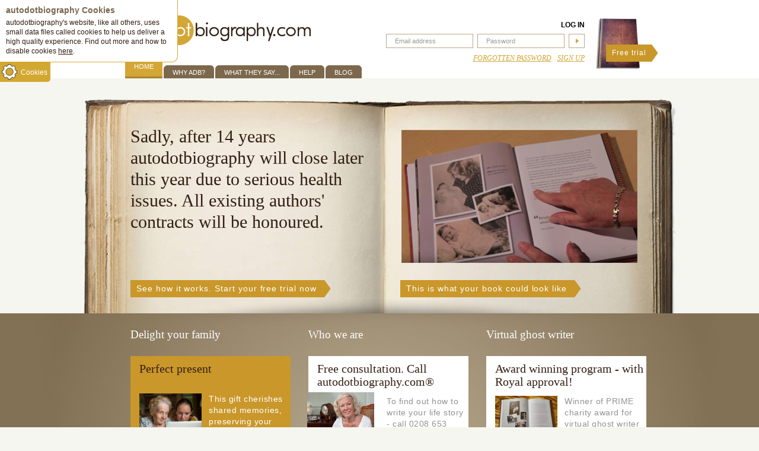

--- FILE ---
content_type: text/html; charset=utf-8
request_url: https://www.autodotbiography.com//
body_size: 4754
content:
<!DOCTYPE html>
<html lang="en-GB">
<head prefix="og: http://ogp.me/ns#">
<!-- Analytics -->
<script async src="https://www.googletagmanager.com/gtag/js?id=G-L62E7LMKNP"></script>
<script>
	window.dataLayer = window.dataLayer || [];
	function gtag(){dataLayer.push(arguments);}
	gtag('js', new Date());

	gtag('config', 'G-L62E7LMKNP');
</script>
<!-- end analytics -->
<title>Write your own autobiography - autodotbiography.com - your life story - memoirs</title>
<meta charset=utf8 />
<!--<meta http-equiv="Content-Type" content="text/html; charset=utf-8" />-->
<meta http-equiv="Content-Language" content="en-GB" />
<link rel="icon" href="/favicon.ico" type="image/x-icon" />
<link rel="shortcut icon" href="/favicon.ico" type="image/x-icon" />
<meta name="description" content="The story of your life - by you. Just answer simple questions, add your photos and documents and autodotbiography turns your words and pictures into a beautifully written, lavishly illustrated hardback book. A family heirloom for future generations to cherish." />
<meta name="keywords" content="easiest way to write you life story, autobiography, write a book, unique gift, unusual gift, unique Christmas present, unusual Christmas present, 70th birthday present, 80th birthday present, 90th birthday present, story of my life, family history, ghost writer, writing, life story, self publishing, gift for grandparents," />
<meta property="og:type" content="website" />
<meta property="og:title" content="Write your life story  - the gift of a lifetime." />
<meta property="og:description" content="Your family history begins with YOU. An easy online system to create a beautiful book of your life story." />
<meta property="og:url" content="https://www.autodotbiography.com" />
<meta property="og:site_name" content="autodotbiography.com" />
<meta property="og:image" content="https://www.autodotbiography.com/media/site/images/front-end/fb-default.png" />
<!-- disable MS tools -->
<meta http-equiv="imagetoolbar" content="no" />

<!-- iphone -->
<meta name="viewport" content="width=1024, user-scalable=yes, minimum-scale=0, maximum-scale=5" />

<!-- Styles -->
<link type="text/css" rel="stylesheet" href="/media/site/helpers/getCached.php?f=a1ac67a0e281bbdc25863553fb1a1f44.css" /><!--[if IE ]>
<link rel="stylesheet" type="text/css" href="/media/site/style/ie/ie.css"  media="screen" />
<![endif]-->
<!--[if lte IE 8]>
<link rel="stylesheet" type="text/css" href="/media/site/style/ie/ie8.css"  media="screen" />
<![endif]-->
<!--[if lte IE 7]>
<link rel="stylesheet" type="text/css" href="/media/site/style/ie/ie7.css"  media="screen" />
<![endif]-->
<!--[if lte IE 6]>
<script type="text/javascript" src="/media/site/js/iepngfix_tilebg.js"></script>
<link rel="stylesheet" type="text/css" href="/media/site/style/ie/ie6.css"  media="screen" />
<![endif]-->



<!--[if lte IE 8]>
<script type-"text/javascript" src="/media/site/js/html5shiv.js"></script>
<![endif]-->

<!-- Scripts -->
<script type="text/javascript">var alertMsg = {};var displayAccessWarning = false; var expiryDate = null;</script>
<script type="text/javascript">var USER_LANGUAGE = "en-GB";</script>  
  
<script type="text/javascript" src="/media/site/helpers/getCached.php?f=c6b9b3a3b3274175864f396fb439fcc4.js"></script>
<!-- Facebook Pixel Code -->
<script>
	!function(f,b,e,v,n,t,s){if(f.fbq)return;n=f.fbq=function(){n.callMethod?
		n.callMethod.apply(n,arguments):n.queue.push(arguments)};if(!f._fbq)f._fbq=n;
		n.push=n;n.loaded=!0;n.version='2.0';n.queue=[];t=b.createElement(e);t.async=!0;
		t.src=v;s=b.getElementsByTagName(e)[0];s.parentNode.insertBefore(t,s)}(window,
		document,'script','https://connect.facebook.net/en_US/fbevents.js');

	fbq('init', '1013038075477355');
	fbq('track', "PageView");</script>
<noscript><img height="1" width="1" style="display:none"
			   src="https://www.facebook.com/tr?id=1013038075477355&ev=PageView&noscript=1"
	/></noscript>
<!-- End Facebook Pixel Code -->

    



</head>
<body class="index">
<div id="header">
	<div class="wrapper">
					<h1><a href="/" title="autodotbiography.com">autodotbiography.com</a></h1>
				<div id="memberLogin">
				<form name="memberLoginForm" method="post" action="https://www.autodotbiography.com/">
			<fieldset>
				<legend>Log in</legend>
								<p class="error"></p>
								<input type="hidden" name="cmd" value="login" />
				<div>
					<label for="username">Email address</label>
					<input type="text" id="username" name="user" value="" />
				</div>
				<div>
					<label for="pass">Password</label>
					<input type="password" id="pass" name="password" value="" />
				</div>
				<div class="btn">
					<input type="submit" id="btnMemberLogin" name="btnMemberLogin" value="Login" />
				</div>
				<a class="signup" href="/buy/try-or-buy">Sign up</a>				<a href="/forgotten-password">Forgotten Password</a>
			 </fieldset>
		</form>
				</div>
		    <div class="header-free-trial">
      <img class="header-free-trial__image" src="/media/site/images/front-end/book-cover.png" alt="An example of the finished product">
      <a href="/free-trial-signup" class="header-free-trial__link"><span>Free trial</span></a>
    </div>
    		<ul id="nav" class="nav">
			<li class="selected"><a href="/">Home</a></li><li><a href="/why">Why ADB?</a></li><li><a href="/what-they-say">What they say...</a></li><li><a href="/help-advice">Help</a></li><li><a href="/help-advice/blog">Blog</a></li>		</ul>
	</div>
</div> <!-- id: header -->
﻿<div id="content" class="landing">

  <div class="wrapper book topShadowOver">
    <div class="innerWrapper group" >
      <div class="col intro">
        <p class="intro-1">Sadly, after 14 years autodotbiography will close later this year due to serious health issues. All existing authors' contracts will be honoured.</p>
        <a href="/free-trial" class="intro-link intro-left"><span>See how it works. Start your free trial now</span></a>
      </div>
      <div class="col right testimonial group">
        <div class="testimonialWrapper">
          <a href="/help-advice/video-help/what-a-printed-book-looks-like" class="intro-link"><span>This is what your book could look like</span></a>
        </div>
      </div>
    </div>
    <span class="shadow">&nbsp;</span>
  </div>

  
  <div class="wideWrapper">
    <div class="innerWrapper">
      <div class="home-block">
        <h3>Delight your family</h3>
        <div class="home-block__item home-block__item-block-colour ">
          <a href="/why/why-index" class="home-block__whole-link">
          <h4 class="home-block__title">Perfect present</h4>
          <div class="home-block__content-area group ">
            
            <div class="home-block__content-image">
              <img src="/media/dContent/mediaCentre/homepage/cropped_old_lady_with_grandchild_and_computer.jpg" alt="life story book">
            </div>
            
            <div class="home-block__content">
              <p>This gift cherishes shared memories, preserving  your unique history for generations.</p>

              
              <a href="/why/why-index" class="home-block__content-link"><span>Find out more</span></a>
              
              
              
            </div>
            
            
          </div>
          </a>

          
          <a href="/why" class="home-block__section-link"><span>Why choose us?</span></a>
          
        </div>

        <div class="home-block__item  ">
          <a href="/what-they-say/esther-rantzen" class="home-block__whole-link">
          <h4 class="home-block__title">Dame Esther Rantzen gives her opinion.</h4>
          <div class="home-block__content-area group ">
            
            <div class="home-block__content-image">
              <img src="/media/dContent/mediaCentre/homepage/esther.png" alt="Dame Esther Rantzen who has written her autobiography using autodotbiography">
            </div>
            
            <div class="home-block__content">
              <p>Quite simply, there is nothing like autodotbiography.</p>
              
              <a href="/what-they-say/esther-rantzen" class="home-block__content-link demo"><span>Find out more</span></a>
              

              
            </div>

            
            
          </div>
          </a>
          
          
          <a href="/help-advice/main-demo" class="home-block__section-link demo"><span>See a demo of how it works</span></a>
          
          
        </div>
        
      </div>
      
      <div class="home-block">
        <h3>Who we are</h3>
        <div class="home-block__item  ">
          <a href="/about/about-index" class="home-block__whole-link">
          <h4 class="home-block__title">Free consultation. Call autodotbiography.com®</h4>
          <div class="home-block__content-area group ">

            
            <div class="home-block__content-image home-block__content-image_to-edge">
              <img src="/media/dContent/mediaCentre/homepage/bs_at_laptop_cropped.jpg" alt="Bryher Scudamore who created the life story software - autodotbiography">
            </div>
            
            
            <div class="home-block__content">
              <p>To find out how to write your life story - call 0208 653 5933.</p>
              
              <a href="/about/about-index" class="home-block__content-link demo"><span>Find out more</span></a>
              

              
              
            </div>

            
            
          </div>
          </a>
          
          
          <a href="/what-they-say" class="home-block__section-link"><span>See what other people say</span></a>
          
          
        </div>

        <div class="home-block__item  ">
          <a href="help-advice/blog/how-my-wonderful-mother-inspired-my-business" class="home-block__whole-link">
          <h4 class="home-block__title">Guaranteed to create a beautiful book</h4>
          <div class="home-block__content-area group ">

            
            <div class="home-block__content-image">
              <img src="/media/dContent/mediaCentre/homepage/Paul_at_computer_cropped_square-1.jpg" alt="Paul Scudamore writing his autobiography">
            </div>
            
            
            <div class="home-block__content">
              <p>The inspiration for autodotbiography® was Peggy, Bryher's beloved mother...</p>

              
              <a href="help-advice/blog/how-my-wonderful-mother-inspired-my-business" class="home-block__content-link"><span>Read more</span></a>
              

              
            </div>

            
            
          </div>
          </a>
          
          
          <a href="/about" class="home-block__section-link"><span>The team who will help you</span></a>
          
        </div>
        
      </div>
      
      <div class="home-block home-block_last">
        <h3>Virtual ghost writer</h3>
        <div class="home-block__item  ">
          <a href="help-advice/blog/best-new-digital-business" class="home-block__whole-link">
          <h4 class="home-block__title">Award winning program - with Royal approval!</h4>
          <div class="home-block__content-area group ">

            
            <div class="home-block__content-image">
              <img src="/media/dContent/mediaCentre/homepage/ADB_inside_spread_-_small.jpg" alt="autobiography, life story book created by autodotbiography">
            </div>
            
            
            <div class="home-block__content">
              <p>Winner of PRIME charity award for virtual ghost writer program.</p>

              
              <a href="help-advice/blog/best-new-digital-business" class="home-block__content-link"><span>Read more</span></a>
              

              
              
            </div>

            
            
          </div>
          </a>
          
          
          <a href="help-advice/video-help/how-does-it-work-1042" class="home-block__section-link"><span>How it works</span></a>
          
        </div>


        <div class="home-block__item home-block__item-block-colour home-block__item-b-padding">
          
          <h4 class="home-block__title">Buy the gift of your lifetime</h4>
          <div class="home-block__content-area group ">

            

            <div class="home-block__content">
              <p>The greatest gift you can give your family.</p>

              

              
              <span class="home-block__content-price">£250</span>
              <span class="home-block__content-note">* Additional P&P for Non UK</span>
              

            </div>

            
            <div class="home-block__content-buy">
              <img class="home-block__purchase-image" src="/media/site/images/front-end/book-cover.png" alt="An example of the finished product">
              <a href="/buy"><span>Buy Now</span></a>
            </div>
            

          </div>
          
            
          
        </div>
      </div>
      
    </div>
  </div>

</div> <!-- id: content -->

<div id="footer">
	<div class="wrapper">
		<div class="innerWrapper">
			<div class="footerLogo">
				<span>autodotbiography.com</span>
			</div>
			<ul id="footerNav">
				<li><a href="/about">Who we are</a></li><li><a href="/about/contact-us">Contact us</a></li><li><a href="/about/privacy-policy">Privacy policy</a></li><li><a href="/about/terms-and-conditions">Terms and conditions</a></li><li class="last"><a href="/about/company-details">Company details</a></li>			</ul>
			<div class="social group">
        <h4 class="social__title">Follow us</h4>
			<ul>
        				<li class="social__link social__link-facebook"><a href="https://facebook.com/autodotbiography" target="_blank" title="autodotbiography on Facebook">Facebook</a></li>
        				<li class="social__link social__link-twitter"><a href="https://twitter.com/autodotbiograph" target="_blank" title="autodotbiography on Twitter">Twitter</a></li>
        				<li class="social__link social__link-medium"><a href="https://medium.com/autodotbiography" target="_blank" title="autodotbiography on Medium">Medium</a></li>
        				<li class="social__link social__link-youtube"><a href="https://www.youtube.com/user/BryherScudamore" target="_blank" title="autodotbiography on YouTube">YouTube</a></li>
        			</ul>
			</div>
			<div class="copyright">
				<p>Copyright &copy; Autodotbiography Ltd September 2010 - 2026 (or its licensors).<br /> 
				autodotobiography.com&trade; is a trade mark of Autodotbiography Limited<br />with an EU trade mark.  All rights reserved.</p>
			</div>
			
		</div>
	</div> 
</div> <!-- id: footer -->
<!-- Web presenter -->
<!-- end web presenter -->

<script type="text/javascript">
	setTimeout(function(){
		var a = document.createElement("script");
		var b = document.getElementsByTagName("script")[0];
		a.src = document.location.protocol + "//dnn506yrbagrg.cloudfront.net/pages/scripts/0024/0327.js?" + Math.floor(new Date().getTime() / 3600000);
		a.async = true;a.type="text/javascript";b.parentNode.insertBefore(a, b);
	}, 1);
</script>

<!-- Cookies request -->
<div id="CookieRequest" data-expand="true">
	<div class="container">
		<span class="title">autodotbiography Cookies</span>
		<p>autodotbiography's website, like all others, uses small data files called cookies to help us deliver a high quality experience. Find out more and how to disable cookies&nbsp;<a href="/help-advice/cookie-info">here</a>.</p>	</div>
	<div class="handle">Cookies</div>
</div>
<!-- End cookies request -->


  <!-- Google Code for Remarketing -->  
<script type="text/javascript">
  /* <![CDATA[ */
  var google_conversion_id = 867732618;
  var google_custom_params = window.google_tag_params;
  var google_remarketing_only = true;
  /* ]]> */
</script>
<script type="text/javascript" src="//www.googleadservices.com/pagead/conversion.js">
</script>
<noscript>
  <div style="display:inline;">
    <img height="1" width="1" style="border-style:none;" alt="" src="//googleads.g.doubleclick.net/pagead/viewthroughconversion/867732618/?guid=ON&amp;script=0"/>
  </div>
</noscript>
<!-- End remarketing -->




</body>
</html>

--- FILE ---
content_type: text/css;charset=UTF-8
request_url: https://www.autodotbiography.com/media/site/helpers/getCached.php?f=a1ac67a0e281bbdc25863553fb1a1f44.css
body_size: 17572
content:
html{color:#000;background:#FFF;}body,div,dl,dt,dd,ul,ol,li,h1,h2,h3,h4,h5,h6,pre,code,form,fieldset,legend,input,button,textarea,p,blockquote,th,td{margin:0;padding:0;}table{border-collapse:collapse;border-spacing:0;}fieldset,img{border:0;}address,caption,cite,code,dfn,em,strong,th,var,optgroup{font-style:inherit;font-weight:inherit;}del,ins{text-decoration:none;}li{list-style:none;}caption,th{text-align:left;}h1,h2,h3,h4,h5,h6{font-size:100%;font-weight:normal;}q:before,q:after{content:'';}abbr,acronym{border:0;font-variant:normal;}sup{vertical-align:baseline;}sub{vertical-align:baseline;}legend{color:#000;}input,button,textarea,select,optgroup,option{font-family:inherit;font-size:inherit;font-style:inherit;font-weight:inherit;}input,button,textarea,select{*font-size:100%;}.ui-helper-hidden{display:none;}.ui-helper-hidden-accessible{border:0;clip:rect(0 0 0 0);height:1px;margin:-1px;overflow:hidden;padding:0;position:absolute;width:1px;}.ui-helper-reset{margin:0;padding:0;border:0;outline:0;line-height:1.3;text-decoration:none;font-size:100%;list-style:none;}.ui-helper-clearfix:before,.ui-helper-clearfix:after{content:"";display:table;}.ui-helper-clearfix:after{clear:both;}.ui-helper-clearfix{min-height:0;}.ui-helper-zfix{width:100%;height:100%;top:0;left:0;position:absolute;opacity:0;filter:Alpha(Opacity=0);}.ui-front{z-index:100;}.ui-state-disabled{cursor:default !important;}.ui-icon{display:block;text-indent:-99999px;overflow:hidden;background-repeat:no-repeat;}.ui-widget-overlay{position:fixed;top:0;left:0;width:100%;height:100%;}.ui-datepicker{width:17em;padding:.2em .2em 0;display:none;}.ui-datepicker .ui-datepicker-header{position:relative;padding:.2em 0;}.ui-datepicker .ui-datepicker-prev,.ui-datepicker .ui-datepicker-next{position:absolute;top:2px;width:1.8em;height:1.8em;}.ui-datepicker .ui-datepicker-prev-hover,.ui-datepicker .ui-datepicker-next-hover{top:1px;}.ui-datepicker .ui-datepicker-prev{left:2px;}.ui-datepicker .ui-datepicker-next{right:2px;}.ui-datepicker .ui-datepicker-prev-hover{left:1px;}.ui-datepicker .ui-datepicker-next-hover{right:1px;}.ui-datepicker .ui-datepicker-prev span,.ui-datepicker .ui-datepicker-next span{display:block;position:absolute;left:50%;margin-left:-8px;top:50%;margin-top:-8px;}.ui-datepicker .ui-datepicker-title{margin:0 2.3em;line-height:1.8em;text-align:center;}.ui-datepicker .ui-datepicker-title select{font-size:1em;margin:1px 0;}.ui-datepicker select.ui-datepicker-month-year{width:100%;}.ui-datepicker select.ui-datepicker-month,.ui-datepicker select.ui-datepicker-year{width:49%;}.ui-datepicker table{width:100%;font-size:.9em;border-collapse:collapse;margin:0 0 .4em;}.ui-datepicker th{padding:.7em .3em;text-align:center;font-weight:bold;border:0;}.ui-datepicker td{border:0;padding:1px;}.ui-datepicker td span,.ui-datepicker td a{display:block;padding:.2em;text-align:right;text-decoration:none;}.ui-datepicker .ui-datepicker-buttonpane{background-image:none;margin:.7em 0 0 0;padding:0 .2em;border-left:0;border-right:0;border-bottom:0;}.ui-datepicker .ui-datepicker-buttonpane button{float:right;margin:.5em .2em .4em;cursor:pointer;padding:.2em .6em .3em .6em;width:auto;overflow:visible;}.ui-datepicker .ui-datepicker-buttonpane button.ui-datepicker-current{float:left;}.ui-datepicker.ui-datepicker-multi{width:auto;}.ui-datepicker-multi .ui-datepicker-group{float:left;}.ui-datepicker-multi .ui-datepicker-group table{width:95%;margin:0 auto .4em;}.ui-datepicker-multi-2 .ui-datepicker-group{width:50%;}.ui-datepicker-multi-3 .ui-datepicker-group{width:33.3%;}.ui-datepicker-multi-4 .ui-datepicker-group{width:25%;}.ui-datepicker-multi .ui-datepicker-group-last .ui-datepicker-header,.ui-datepicker-multi .ui-datepicker-group-middle .ui-datepicker-header{border-left-width:0;}.ui-datepicker-multi .ui-datepicker-buttonpane{clear:left;}.ui-datepicker-row-break{clear:both;width:100%;font-size:0;}.ui-datepicker-rtl{direction:rtl;}.ui-datepicker-rtl .ui-datepicker-prev{right:2px;left:auto;}.ui-datepicker-rtl .ui-datepicker-next{left:2px;right:auto;}.ui-datepicker-rtl .ui-datepicker-prev:hover{right:1px;left:auto;}.ui-datepicker-rtl .ui-datepicker-next:hover{left:1px;right:auto;}.ui-datepicker-rtl .ui-datepicker-buttonpane{clear:right;}.ui-datepicker-rtl .ui-datepicker-buttonpane button{float:left;}.ui-datepicker-rtl .ui-datepicker-buttonpane button.ui-datepicker-current,.ui-datepicker-rtl .ui-datepicker-group{float:right;}.ui-datepicker-rtl .ui-datepicker-group-last .ui-datepicker-header,.ui-datepicker-rtl .ui-datepicker-group-middle .ui-datepicker-header{border-right-width:0;border-left-width:1px;}.ui-widget{font-family:Trebuchet MS,Tahoma,Verdana,Arial,sans-serif;font-size:1.1em;}.ui-widget .ui-widget{font-size:1em;}.ui-widget input,.ui-widget select,.ui-widget textarea,.ui-widget button{font-family:Trebuchet MS,Tahoma,Verdana,Arial,sans-serif;font-size:1em;}.ui-widget-content{border:1px solid #dddddd;background:#eeeeee url(/media/site/images/jquery-ui/ui-bg_highlight-soft_100_eeeeee_1x100.png) 50% top repeat-x;color:#333333;}.ui-widget-content a{color:#333333;}.ui-widget-header{border:1px solid #cc9900;background:#cc9900 url(/media/site/images/jquery-ui/ui-bg_gloss-wave_35_cc9900_500x100.png) 50% 50% repeat-x;color:#ffffff;font-weight:bold;}.ui-widget-header a{color:#ffffff;}.ui-state-default,.ui-widget-content .ui-state-default,.ui-widget-header .ui-state-default{border:1px solid #cccccc;background:#f6f6f6 url(/media/site/images/jquery-ui/ui-bg_glass_100_f6f6f6_1x400.png) 50% 50% repeat-x;font-weight:bold;color:#1c94c4;}.ui-state-default a,.ui-state-default a:link,.ui-state-default a:visited{color:#1c94c4;text-decoration:none;}.ui-state-hover,.ui-widget-content .ui-state-hover,.ui-widget-header .ui-state-hover,.ui-state-focus,.ui-widget-content .ui-state-focus,.ui-widget-header .ui-state-focus{border:1px solid #fbcb09;background:#fdf5ce url(/media/site/images/jquery-ui/ui-bg_glass_100_fdf5ce_1x400.png) 50% 50% repeat-x;font-weight:bold;color:#c77405;}.ui-state-hover a,.ui-state-hover a:hover,.ui-state-hover a:link,.ui-state-hover a:visited{color:#c77405;text-decoration:none;}.ui-state-active,.ui-widget-content .ui-state-active,.ui-widget-header .ui-state-active{border:1px solid #fbd850;background:#ffffff url(/media/site/images/jquery-ui/ui-bg_glass_65_ffffff_1x400.png) 50% 50% repeat-x;font-weight:bold;color:#eb8f00;}.ui-state-active a,.ui-state-active a:link,.ui-state-active a:visited{color:#eb8f00;text-decoration:none;}.ui-state-highlight,.ui-widget-content .ui-state-highlight,.ui-widget-header .ui-state-highlight{border:1px solid #fed22f;background:#ffe45c url(/media/site/images/jquery-ui/ui-bg_highlight-soft_75_ffe45c_1x100.png) 50% top repeat-x;color:#363636;}.ui-state-highlight a,.ui-widget-content .ui-state-highlight a,.ui-widget-header .ui-state-highlight a{color:#363636;}.ui-state-error,.ui-widget-content .ui-state-error,.ui-widget-header .ui-state-error{border:1px solid #cd0a0a;background:#b81900 url(/media/site/images/jquery-ui/ui-bg_diagonals-thick_18_b81900_40x40.png) 50% 50% repeat;color:#ffffff;}.ui-state-error a,.ui-widget-content .ui-state-error a,.ui-widget-header .ui-state-error a{color:#ffffff;}.ui-state-error-text,.ui-widget-content .ui-state-error-text,.ui-widget-header .ui-state-error-text{color:#ffffff;}.ui-priority-primary,.ui-widget-content .ui-priority-primary,.ui-widget-header .ui-priority-primary{font-weight:bold;}.ui-priority-secondary,.ui-widget-content .ui-priority-secondary,.ui-widget-header .ui-priority-secondary{opacity:.7;filter:Alpha(Opacity=70);font-weight:normal;}.ui-state-disabled,.ui-widget-content .ui-state-disabled,.ui-widget-header .ui-state-disabled{opacity:.35;filter:Alpha(Opacity=35);background-image:none;}.ui-state-disabled .ui-icon{filter:Alpha(Opacity=35);}.ui-icon{width:16px;height:16px;background-position:16px 16px;}.ui-icon,.ui-widget-content .ui-icon{background-image:url(/media/site/images/jquery-ui/ui-icons_222222_256x240.png);}.ui-widget-header .ui-icon{background-image:url(/media/site/images/jquery-ui/ui-icons_ffffff_256x240.png);}.ui-state-default .ui-icon{background-image:url(/media/site/images/jquery-ui/ui-icons_ef8c08_256x240.png);}.ui-state-hover .ui-icon,.ui-state-focus .ui-icon{background-image:url(/media/site/images/jquery-ui/ui-icons_ef8c08_256x240.png);}.ui-state-active .ui-icon{background-image:url(/media/site/images/jquery-ui/ui-icons_ef8c08_256x240.png);}.ui-state-highlight .ui-icon{background-image:url(/media/site/images/jquery-ui/ui-icons_228ef1_256x240.png);}.ui-state-error .ui-icon,.ui-state-error-text .ui-icon{background-image:url(/media/site/images/jquery-ui/ui-icons_ffd27a_256x240.png);}.ui-icon-carat-1-n{background-position:0 0;}.ui-icon-carat-1-ne{background-position:-16px 0;}.ui-icon-carat-1-e{background-position:-32px 0;}.ui-icon-carat-1-se{background-position:-48px 0;}.ui-icon-carat-1-s{background-position:-64px 0;}.ui-icon-carat-1-sw{background-position:-80px 0;}.ui-icon-carat-1-w{background-position:-96px 0;}.ui-icon-carat-1-nw{background-position:-112px 0;}.ui-icon-carat-2-n-s{background-position:-128px 0;}.ui-icon-carat-2-e-w{background-position:-144px 0;}.ui-icon-triangle-1-n{background-position:0 -16px;}.ui-icon-triangle-1-ne{background-position:-16px -16px;}.ui-icon-triangle-1-e{background-position:-32px -16px;}.ui-icon-triangle-1-se{background-position:-48px -16px;}.ui-icon-triangle-1-s{background-position:-64px -16px;}.ui-icon-triangle-1-sw{background-position:-80px -16px;}.ui-icon-triangle-1-w{background-position:-96px -16px;}.ui-icon-triangle-1-nw{background-position:-112px -16px;}.ui-icon-triangle-2-n-s{background-position:-128px -16px;}.ui-icon-triangle-2-e-w{background-position:-144px -16px;}.ui-icon-arrow-1-n{background-position:0 -32px;}.ui-icon-arrow-1-ne{background-position:-16px -32px;}.ui-icon-arrow-1-e{background-position:-32px -32px;}.ui-icon-arrow-1-se{background-position:-48px -32px;}.ui-icon-arrow-1-s{background-position:-64px -32px;}.ui-icon-arrow-1-sw{background-position:-80px -32px;}.ui-icon-arrow-1-w{background-position:-96px -32px;}.ui-icon-arrow-1-nw{background-position:-112px -32px;}.ui-icon-arrow-2-n-s{background-position:-128px -32px;}.ui-icon-arrow-2-ne-sw{background-position:-144px -32px;}.ui-icon-arrow-2-e-w{background-position:-160px -32px;}.ui-icon-arrow-2-se-nw{background-position:-176px -32px;}.ui-icon-arrowstop-1-n{background-position:-192px -32px;}.ui-icon-arrowstop-1-e{background-position:-208px -32px;}.ui-icon-arrowstop-1-s{background-position:-224px -32px;}.ui-icon-arrowstop-1-w{background-position:-240px -32px;}.ui-icon-arrowthick-1-n{background-position:0 -48px;}.ui-icon-arrowthick-1-ne{background-position:-16px -48px;}.ui-icon-arrowthick-1-e{background-position:-32px -48px;}.ui-icon-arrowthick-1-se{background-position:-48px -48px;}.ui-icon-arrowthick-1-s{background-position:-64px -48px;}.ui-icon-arrowthick-1-sw{background-position:-80px -48px;}.ui-icon-arrowthick-1-w{background-position:-96px -48px;}.ui-icon-arrowthick-1-nw{background-position:-112px -48px;}.ui-icon-arrowthick-2-n-s{background-position:-128px -48px;}.ui-icon-arrowthick-2-ne-sw{background-position:-144px -48px;}.ui-icon-arrowthick-2-e-w{background-position:-160px -48px;}.ui-icon-arrowthick-2-se-nw{background-position:-176px -48px;}.ui-icon-arrowthickstop-1-n{background-position:-192px -48px;}.ui-icon-arrowthickstop-1-e{background-position:-208px -48px;}.ui-icon-arrowthickstop-1-s{background-position:-224px -48px;}.ui-icon-arrowthickstop-1-w{background-position:-240px -48px;}.ui-icon-arrowreturnthick-1-w{background-position:0 -64px;}.ui-icon-arrowreturnthick-1-n{background-position:-16px -64px;}.ui-icon-arrowreturnthick-1-e{background-position:-32px -64px;}.ui-icon-arrowreturnthick-1-s{background-position:-48px -64px;}.ui-icon-arrowreturn-1-w{background-position:-64px -64px;}.ui-icon-arrowreturn-1-n{background-position:-80px -64px;}.ui-icon-arrowreturn-1-e{background-position:-96px -64px;}.ui-icon-arrowreturn-1-s{background-position:-112px -64px;}.ui-icon-arrowrefresh-1-w{background-position:-128px -64px;}.ui-icon-arrowrefresh-1-n{background-position:-144px -64px;}.ui-icon-arrowrefresh-1-e{background-position:-160px -64px;}.ui-icon-arrowrefresh-1-s{background-position:-176px -64px;}.ui-icon-arrow-4{background-position:0 -80px;}.ui-icon-arrow-4-diag{background-position:-16px -80px;}.ui-icon-extlink{background-position:-32px -80px;}.ui-icon-newwin{background-position:-48px -80px;}.ui-icon-refresh{background-position:-64px -80px;}.ui-icon-shuffle{background-position:-80px -80px;}.ui-icon-transfer-e-w{background-position:-96px -80px;}.ui-icon-transferthick-e-w{background-position:-112px -80px;}.ui-icon-folder-collapsed{background-position:0 -96px;}.ui-icon-folder-open{background-position:-16px -96px;}.ui-icon-document{background-position:-32px -96px;}.ui-icon-document-b{background-position:-48px -96px;}.ui-icon-note{background-position:-64px -96px;}.ui-icon-mail-closed{background-position:-80px -96px;}.ui-icon-mail-open{background-position:-96px -96px;}.ui-icon-suitcase{background-position:-112px -96px;}.ui-icon-comment{background-position:-128px -96px;}.ui-icon-person{background-position:-144px -96px;}.ui-icon-print{background-position:-160px -96px;}.ui-icon-trash{background-position:-176px -96px;}.ui-icon-locked{background-position:-192px -96px;}.ui-icon-unlocked{background-position:-208px -96px;}.ui-icon-bookmark{background-position:-224px -96px;}.ui-icon-tag{background-position:-240px -96px;}.ui-icon-home{background-position:0 -112px;}.ui-icon-flag{background-position:-16px -112px;}.ui-icon-calendar{background-position:-32px -112px;}.ui-icon-cart{background-position:-48px -112px;}.ui-icon-pencil{background-position:-64px -112px;}.ui-icon-clock{background-position:-80px -112px;}.ui-icon-disk{background-position:-96px -112px;}.ui-icon-calculator{background-position:-112px -112px;}.ui-icon-zoomin{background-position:-128px -112px;}.ui-icon-zoomout{background-position:-144px -112px;}.ui-icon-search{background-position:-160px -112px;}.ui-icon-wrench{background-position:-176px -112px;}.ui-icon-gear{background-position:-192px -112px;}.ui-icon-heart{background-position:-208px -112px;}.ui-icon-star{background-position:-224px -112px;}.ui-icon-link{background-position:-240px -112px;}.ui-icon-cancel{background-position:0 -128px;}.ui-icon-plus{background-position:-16px -128px;}.ui-icon-plusthick{background-position:-32px -128px;}.ui-icon-minus{background-position:-48px -128px;}.ui-icon-minusthick{background-position:-64px -128px;}.ui-icon-close{background-position:-80px -128px;}.ui-icon-closethick{background-position:-96px -128px;}.ui-icon-key{background-position:-112px -128px;}.ui-icon-lightbulb{background-position:-128px -128px;}.ui-icon-scissors{background-position:-144px -128px;}.ui-icon-clipboard{background-position:-160px -128px;}.ui-icon-copy{background-position:-176px -128px;}.ui-icon-contact{background-position:-192px -128px;}.ui-icon-image{background-position:-208px -128px;}.ui-icon-video{background-position:-224px -128px;}.ui-icon-script{background-position:-240px -128px;}.ui-icon-alert{background-position:0 -144px;}.ui-icon-info{background-position:-16px -144px;}.ui-icon-notice{background-position:-32px -144px;}.ui-icon-help{background-position:-48px -144px;}.ui-icon-check{background-position:-64px -144px;}.ui-icon-bullet{background-position:-80px -144px;}.ui-icon-radio-on{background-position:-96px -144px;}.ui-icon-radio-off{background-position:-112px -144px;}.ui-icon-pin-w{background-position:-128px -144px;}.ui-icon-pin-s{background-position:-144px -144px;}.ui-icon-play{background-position:0 -160px;}.ui-icon-pause{background-position:-16px -160px;}.ui-icon-seek-next{background-position:-32px -160px;}.ui-icon-seek-prev{background-position:-48px -160px;}.ui-icon-seek-end{background-position:-64px -160px;}.ui-icon-seek-start{background-position:-80px -160px;}.ui-icon-seek-first{background-position:-80px -160px;}.ui-icon-stop{background-position:-96px -160px;}.ui-icon-eject{background-position:-112px -160px;}.ui-icon-volume-off{background-position:-128px -160px;}.ui-icon-volume-on{background-position:-144px -160px;}.ui-icon-power{background-position:0 -176px;}.ui-icon-signal-diag{background-position:-16px -176px;}.ui-icon-signal{background-position:-32px -176px;}.ui-icon-battery-0{background-position:-48px -176px;}.ui-icon-battery-1{background-position:-64px -176px;}.ui-icon-battery-2{background-position:-80px -176px;}.ui-icon-battery-3{background-position:-96px -176px;}.ui-icon-circle-plus{background-position:0 -192px;}.ui-icon-circle-minus{background-position:-16px -192px;}.ui-icon-circle-close{background-position:-32px -192px;}.ui-icon-circle-triangle-e{background-position:-48px -192px;}.ui-icon-circle-triangle-s{background-position:-64px -192px;}.ui-icon-circle-triangle-w{background-position:-80px -192px;}.ui-icon-circle-triangle-n{background-position:-96px -192px;}.ui-icon-circle-arrow-e{background-position:-112px -192px;}.ui-icon-circle-arrow-s{background-position:-128px -192px;}.ui-icon-circle-arrow-w{background-position:-144px -192px;}.ui-icon-circle-arrow-n{background-position:-160px -192px;}.ui-icon-circle-zoomin{background-position:-176px -192px;}.ui-icon-circle-zoomout{background-position:-192px -192px;}.ui-icon-circle-check{background-position:-208px -192px;}.ui-icon-circlesmall-plus{background-position:0 -208px;}.ui-icon-circlesmall-minus{background-position:-16px -208px;}.ui-icon-circlesmall-close{background-position:-32px -208px;}.ui-icon-squaresmall-plus{background-position:-48px -208px;}.ui-icon-squaresmall-minus{background-position:-64px -208px;}.ui-icon-squaresmall-close{background-position:-80px -208px;}.ui-icon-grip-dotted-vertical{background-position:0 -224px;}.ui-icon-grip-dotted-horizontal{background-position:-16px -224px;}.ui-icon-grip-solid-vertical{background-position:-32px -224px;}.ui-icon-grip-solid-horizontal{background-position:-48px -224px;}.ui-icon-gripsmall-diagonal-se{background-position:-64px -224px;}.ui-icon-grip-diagonal-se{background-position:-80px -224px;}.ui-corner-all,.ui-corner-top,.ui-corner-left,.ui-corner-tl{border-top-left-radius:4px;}.ui-corner-all,.ui-corner-top,.ui-corner-right,.ui-corner-tr{border-top-right-radius:4px;}.ui-corner-all,.ui-corner-bottom,.ui-corner-left,.ui-corner-bl{border-bottom-left-radius:4px;}.ui-corner-all,.ui-corner-bottom,.ui-corner-right,.ui-corner-br{border-bottom-right-radius:4px;}.ui-widget-overlay{background:#666666 url(/media/site/images/jquery-ui/ui-bg_diagonals-thick_20_666666_40x40.png) 50% 50% repeat;opacity:.5;filter:Alpha(Opacity=50);}.ui-widget-shadow{margin:-5px 0 0 -5px;padding:5px;background:#000000 url(/media/site/images/jquery-ui/ui-bg_flat_10_000000_40x100.png) 50% 50% repeat-x;opacity:.2;filter:Alpha(Opacity=20);border-radius:5px;}div.jGrowl{padding:10px;z-index:9999;color:#fff;font-size:12px;}div.jGrowl{position:absolute;}body>div.jGrowl{position:fixed;}div.jGrowl.top-left{left:0px;top:0px;}div.jGrowl.top-right{right:0px;top:0px;}div.jGrowl.bottom-left{left:0px;bottom:0px;}div.jGrowl.bottom-right{right:0px;bottom:0px;}div.jGrowl.center{top:0px;width:50%;left:25%;}div.center div.jGrowl-notification,div.center div.jGrowl-closer{margin-left:auto;margin-right:auto;}div.jGrowl div.jGrowl-notification,div.jGrowl div.jGrowl-closer{background-color:#669900;opacity:.95;width:235px;padding:10px;margin-top:5px;margin-bottom:5px;font-family:Tahoma,Arial,Helvetica,sans-serif;font-size:1em;text-align:left;display:none;border:2px #BCAE94 solid;-moz-border-radius:5px;-webkit-border-radius:5px;border-radius:5px;}div.jGrowl div.jGrowl-notification{min-height:40px;}div.jGrowl div.jGrowl-notification div.jGrowl-header{font-weight:bold;font-size:.85em;}div.jGrowl div.jGrowl-notification div.jGrowl-close{z-index:99;float:right;font-weight:bold;font-size:1em;cursor:pointer;}div.jGrowl div.jGrowl-closer{padding-top:4px;padding-bottom:4px;cursor:pointer;font-size:.9em;font-weight:bold;text-align:center;background-color:#BCAE94;}div.jGrowl div.errorMessage{background:#CC0000;border-color:#F00;}#jGrowlError{top:0;right:0;}@media print{div.jGrowl{display:none;}}.has_sb{position:absolute;left:-999999em;text-indent:-999999em;}.selectbox{display:inline-block;*display:inline;font-family:arial;font-size:1em;margin:1px;position:relative;vertical-align:middle;zoom:1;}.selectbox .display{background:#fff;border:1px solid #abadb3;color:#000;cursor:default;display:block;font-weight:normal;height:1.46em;line-height:1.46em;overflow:hidden;outline:none;padding:0 24px 0 3px;position:relative;text-decoration:none;}.selectbox.disabled .display{color:#999;}.selectbox.focused .display .text{background-color:#3399ff;color:#fcfcfc;display:inline-block;*display:inline;zoom:1;}.selectbox .display.active{border-color:#7b7d83;}.selectbox .display .arrow_btn{background:#dbdbdb url(/media/site/images/front-end/selectbox/select_arrow_bg.gif) repeat-x left center;border:1px solid #707070;display:block;height:1.15em;line-height:.92em;padding:1px;position:absolute;right:0;text-align:center;top:0;width:1.08em;}.selectbox .display .arrow_btn .arrow{background:transparent url(/media/site/images/front-end/selectbox/select_arrow.gif) no-repeat center center;display:inline-block;*display:inline;height:4px;vertical-align:middle;width:7px;zoom:1;float:none;margin:0;}.selectbox .display.active .arrow_btn{-moz-box-shadow:inset 0 0 1px 1px #9eb0ba;-webkit-box-shadow:inset 0 0 1px 1px #9eb0ba;}.selectbox .display.hover .arrow_btn{background-image:url(/media/site/images/front-end/selectbox/select_arrow_bg_hover.gif);}.selectbox .value{display:none;}.selectbox.items{background:#fff;border:1px solid #828790;display:block;font-family:arial;font-size:1em;list-style-type:none;margin:0;overflow-x:hidden;overflow-y:auto;padding:0 0 1px 0;z-index:99999;-moz-box-shadow:0 3px 5px rgba(0,0,0,.5);-webkit-box-shadow:0 3px 5px rgba(0,0,0,.5);}.selectbox.items.above{}.selectbox.items li{display:block;margin:0;padding:0;}.selectbox.items li.first{margin-top:0;}.selectbox.items li>.item{color:#000;cursor:default;display:block;padding:4px 6px;text-decoration:none;}.selectbox.items li>.item>.text{display:inline-block;*display:inline;zoom:1;}.selectbox.items li.selected>.item{border-bottom:1px dotted #999;border-top:1px dotted #999;}.selectbox.items li.disabled>.item{color:#999;}.selectbox.items li.hover>.item{background-color:#3399ff;color:#fcfcfc;}.selectbox.items .value{display:none;}.selectbox.items .optgroup .items{border:none;margin:0;padding:0;-moz-box-shadow:none;-webkit-box-shadow:none;}.selectbox.items .optgroup>.label{cursor:default;font-weight:bold;line-height:1em;}.selectbox.items .optgroup .items li>.item{padding-left:1em;}.selectbox .round_sb.display{padding:2px 26px 2px 5px;border-radius:5px;-moz-border-radius:5px;-webkit-border-radius:5px;}.selectbox .round_sb.display .arrow_btn{right:2px;top:2px;border-radius:3px;-moz-border-radius:3px;-webkit-border-radius:3px;}.selectbox.round_sb.items{border-radius:5px;-moz-border-radius:5px;-webkit-border-radius:5px;}.selectbox.round_sb.items>li>a{padding:4px 6px;}.selectbox.round_sb.items>li.first>.item{-moz-border-radius-topleft:5px;-moz-border-radius-topright:5px;-webkit-border-top-left-radius:5px;-webkit-border-top-right-radius:5px;}.selectbox.round_sb.items>li.last>.item{-moz-border-radius-bottomleft:5px;-moz-border-radius-bottomright:5px;-webkit-border-bottom-left-radius:5px;-webkit-border-bottom-right-radius:5px;}.selectbox.round_sb.items>li>.label{line-height:2.08em;padding:4px 6px;}.selectbox.round_sb.items>li>.items li>.item{padding:4px 6px 4px 12px;}.selectbox .display.fixed_width{width:73px;padding:0 24px 0 3px;}.selectbox.fixed_width.items{width:100px;}.selectbox .display.fixed_width2{width:60px;padding:0 24px 0 3px;}.selectbox.fixed_width2.items{width:300px;}.uploadifyButton{display:block;cursor:pointer;font-family:'Segoe UI';font-size:11px;font-weight:bold;color:#FFF;padding:8px 0;text-align:center;height:14px;width:100%;background:transparent url('/media/site/images/front-end/uploadify/botao_150x30.png') no-repeat center top;}.uploadify:hover .uploadifyButton{background:transparent url('/media/site/images/front-end/uploadify/botao_150x30_over.png') no-repeat center top;}.uploadifyQueueItem{background-color:#F5F5F5;-webkit-border-radius:3px;-moz-border-radius:3px;border-radius:3px;font:11px Verdana,Geneva,sans-serif;margin-top:5px;max-width:350px;padding:10px;}.uploadifyQueueItem .cancel{float:right;}.uploadifyQueueItem .fileName,.uploadifyQueueItem .data{float:left;}.uploadifyQueue .completed{background-color:#E5E5E5;}.uploadifyProgress{background-color:#E5E5E5;margin-top:25px;height:3px;width:100%;position:relative;}.uploadifyProgressBar{background-color:#0099FF;height:3px;width:1px;position:absolute;left:0px;}.uploadifyError{background-color:#FDE5DD !important;}.slider{height:1%;overflow:hidden;padding:0 0 10px;position:relative;}.slider .viewport{float:left;width:500px;height:376px;overflow:hidden;position:relative;}.slider .buttons{background:rgba(0,0,0,0.4) url(../images/front-end/carousel-arr.png) 0 0 no-repeat;display:block;width:45px;height:80px;color:#fff;font-weight:bold;text-align:center;line-height:35px;text-decoration:none;font-size:22px;position:absolute;top:30%;text-indent:-9999px;}.slider .next{background-position:-45px 0;right:1px;}.slider .prev{left:1px;}.slider .buttons:hover{background-color:rgba(0,0,0,0.9);}.slider .disable{visibility:hidden;}.slider .overview{list-style:none;position:absolute;padding:0;margin:0;width:500px;left:0;top:0;}.slider .overview li{float:left;margin:0 20px 0 0;padding:1px;height:376px;width:500px;}.slider .slide img{max-width:100%;}.slider .slide{position:relative;}.slider .slide .caption{position:absolute;width:100%;background-color:#CC9900;color:#FFFFFF;bottom:40px;left:0;}.slider .slide .caption span{display:block;padding:10px;font-size:3em;line-height:1.25em;}.slider .bullets{padding-top:10px;clear:both;margin-right:10px;}.slider .bullets li{float:left;}.slider .bullet{display:block;width:13px;height:13px;margin-right:2px;background:#CC9900;text-indent:-9999px;}.slider .bullets .active{background:#7C684D;}.slider .indicator{color:#7C684D;font-size:1.5em;padding-left:10px;}html{background:#F4F6EF;}body{color:#301E13;font-size:0.75em;line-height:1.25em;font-family:Georgia,"Times New Roman",Roman,serif;}a,a:visited,a:hover{text-decoration:underline;color:#331F13;}strong{font-weight:bold;}em{font-style:italic;}.hide{display:none;}.left{float:left;}.right{float:right;}.clear{display:block;clear:both;}sup{vertical-align:super;font-size:0.75em;}.error,.errors,.tooltip{font-family:Arial,sans-serif;}.error,.errors{color:#FF3E2D;}.errors ul li{margin-left:25px;list-style:disc;}div.errors{padding:5px;margin-bottom:10px;background:#FDD;}.hr{clear:both;border-bottom:3px #948367 dotted;}.hr hr{display:none;}.hlBox{border:1px #B7A88A solid;padding-top:30px;background:#FFF url(/media/site/images/front-end/backgrounds/bg-hl-box.gif) left top repeat-x;width:295px;}a.back,a.backSml,a.prev,a.next,a.nextLrg,input.nextLrg{display:block;font-family:Arial,sans-serif;text-transform:uppercase;}a.back,a.prev,a.backSml{background:transparent url(/media/site/images/front-end/button/bg-btn-back.png) left top no-repeat;width:275px;height:39px;float:left;font-size:1.8333em;}a.backSml{width:103px;padding-right:10px;text-align:right;padding-top:12px;height:27px;text-decoration:none;}a.next,a.nextLrg,input.next,input.nextLrg{font-size:2.333em;;float:right;text-decoration:none;}a.next,input.next{background:transparent url(/media/site/images/front-end/button/bg-btn-next.png) left top no-repeat;width:194px;height:107px;}input.next{padding-bottom:55px;padding-left:0;}a.nextLrg,input.nextLrg{background:transparent url(/media/site/images/front-end/button/bg-btn-next-lrg.png) left top no-repeat;width:343px;height:105px;}.widget{padding:10px 0;}.tooltip{width:160px;padding:25px;background:#F4F6EF;border:2px #BCAE94 solid;-moz-border-radius:5px;-webkit-border-radius:5px;border-radius:5px;-moz-box-shadow:3px 3px 3px #888;-webkit-box-shadow:3px 3px 3px #888;box-shadow:3px 3px 3px #888;}#modalDialog,#chapterDialog,#SaveDialog{font-family:Arial,sans-serif;}#modalDialog,#chapterDialog,#demoOverlay,#imgOverlay,#termsOverlay,#impOverlay,#SaveDialog{background-color:#fff;display:none;padding:15px;text-align:left;border:2px solid #88765A;-moz-border-radius:5px;-webkit-border-radius:5px;-moz-box-shadow:0 0 10px #000;-webkit-box-shadow:0 0 10px #000;}#modalDialog,#chapterDialog,#SaveDialog{width:350px;}#modalDialog p span{display:block;margin-top:5px;font-weight:bold;text-align:center;}#modalDialog .head,#chapterDialog .head,#SaveDialog .head{background:transparent url(/media/site/images/front-end/icons/caution.png) left center no-repeat;margin:5px;border-bottom:1px solid #333;}#chapterDialog .head{background-image:url(/media/site/images/front-end/icons/info.png);}#SaveDialog .head{background-image:url(/media/site/images/front-end/icons/info.png);}#modalDialog h2,#chapterDialog h2,#SaveDialog h2{margin-left:50px;padding:15px 0 0;font-size:1.667em;text-align:center;height:48px;margin-bottom:5px;line-height:1em;}#modalDialog.accessExpiry h2{line-height:1.667em;}.book-builder .proof p{background-image:url(/media/site/images/front-end/saving-indicator.gif);}.book-builder .proof p{background-image:none;}#SaveDialog p{background:url(/media/site/images/front-end/saving-indicator.gif) center bottom no-repeat;padding-bottom:25px;}#modalDialog .dButtons,#chapterDialog .dButtons{text-align:center;}#modalDialog .dButtons button,#chapterDialog .dButtons button{margin:0 10px;font-size:1.667em;}#demoOverlay,#imgOverlay,#termsOverlay{width:686px;border-width:5px;background:#F4F6EF;}#imgOverlay{width:900px;}#demoOverlay .close,#imgOverlay .close,#termsOverlay .close{background:transparent url("/media/site/images/front-end/icons/overlay-close.gif") left top no-repeat;float:right;height:21px;width:21px;cursor:pointer;}.demoWrapper,.imgWrapper,.termsWrapper{padding:20px;}.imgWrapper{text-align:center;}.termsWrapper{overflow-x:hidden;overflow-y:auto;height:370px;margin-top:30px;}.demoWrapper .video{text-align:center;margin-top:20px;}.demoWrapper h2{text-align:center;font-size:2.917em;}.landing .demoWrapper p{font-size:1.5em;width:50%;line-height:1em;}form{color:#331F13;}input{font-family:Arial,sans-serif;color:#331F13;padding:2px 12px;width:220px;border:1px #B7A88A solid;}label,legend{display:block;text-transform:uppercase;}legend{padding-bottom:17px;}fieldset{width:100%;margin-bottom:20px;}fieldset div{float:left;margin-right:6px;margin-bottom:13px;}fieldset div div{margin-bottom:0;}fieldset span{font-style:italic;text-transform:none;}form .buttons{margin-top:18px;}form .buttons input{border:none;cursor:pointer;}form .buttons .back{padding:10px 12px;}form .checkbox input,form .checkbox label,form .radio input,form .radio label{width:auto;float:left;margin-right:10px;}form .error label,form .error a{color:#FF3E2D!important;}p{font-size:1.333em;margin-bottom:18px;line-height:1.4em;}.required,label span{display:inline;color:#F00;margin:0;padding:0;}#header{height:132px;background:#FFF;}.wrapper{width:1009px;padding-top:25px;margin:0 auto;position:relative;}#header h1{float:left;width:314px;height:52px;margin-left:75px;}#header h1 a{display:block;background:transparent url(/media/site/images/front-end/imr/logo.gif) left top no-repeat;width:314px;height:52px;text-indent:-9999px;}#login,#memberLogin{float:right;margin-top:7px;margin-right:81px;}#login{position:relative;top:-45px;margin-top:-9px;}#login #memberLogin{float:none;margin-top:0;margin-right:0;}#login #memberLogin.errorLogin{margin-top:-20px;}#login #memberLogin.loggedIn{position:relative;top:46px;}.wrapper #memberLogin{float:none;position:absolute;margin-top:0;top:35px;right:159px;margin-right:0;z-index:0;}.wrapper #memberLogin.member-logged-in{right:81px;}#memberLogin fieldset div{margin:0 0 0 3px;}#memberLogin legend,#memberLogin a{display:block;width:100%;text-align:right;text-transform:uppercase;}#memberLogin legend{font-weight:bold;font-family:Arial,sans-serif;margin:0;padding-bottom:0;}.js #memberLogin label{display:none;}#memberLogin a,#memberLogin a:visited{clear:left;color:#D3A535;font-style:italic;width:auto;float:right;}#memberLogin a.signup{margin-left:10px;}#memberLogin a{text-decoration:underline;}#memberLogin input{color:#999999;width:117px;padding:5px 14px;font-size:0.917em;height:1.08em;margin:6px 4px 10px 0;}#memberLogin #btnMemberLogin{text-indent:-9999px;background:transparent url(/media/site/images/front-end/button/btn-login-submit.gif) top left no-repeat;width:27px;height:24px;margin:20px 0 0;border:none;padding:0;}.js #memberLogin #btnMemberLogin{margin-top:6px;}#memberLogin p{font-family:Arial,sans-serif;font-size:1.333em;font-weight:bold;margin-bottom:1px;}#memberLogin p.error{font-weight:normal;font-size:1.167em;text-align:right;}.loggedIn #memberLogin{top:auto;bottom:0;}#nav.widget{padding:0;}#nav{clear:left;float:left;margin-left:75px;margin-top:25px;position:relative;z-index:1;}#memberLogin .nav{float:right;}#memberLogin .nav a{float:none;color:#FFF;text-decoration:none;font-style:normal;width:auto;}.nav li{float:left;margin-right:2px;height:22px;margin-top:8px;background:transparent url(/media/site/images/front-end/backgrounds/bg-nav-right.gif) right top no-repeat;}.nav a,#memberLogin .nav a{font-family:Arial,sans-serif;font-size:0.917em;text-transform:uppercase;text-decoration:none;display:block;color:#FFF;background:transparent url(/media/site/images/front-end/backgrounds/bg-nav-left.gif) left top no-repeat;padding:5px 15px;}.nav a:hover,#memberLogin .nav a:hover{text-decoration:none;}.nav .selected,.nav li:hover{background-image:url(/media/site/images/front-end/backgrounds/bg-nav-selected-right.gif);height:32px;margin-top:-2px;}.nav .selected a,.nav li:hover a,#memberLogin .nav .selected a,#memberLogin .nav li:hover a{background-image:url(/media/site/images/front-end/backgrounds/bg-nav-selected-left.gif);}.nav .selected,.nav li:hover{background-image:url(/media/site/images/front-end/backgrounds/bg-nav-selected-right.gif);height:32px;margin-top:-2px;}.nav li.logout{background:transparent url(/media/site/images/front-end/backgrounds/bg-nav-right-lo.gif) right top no-repeat;padding-right:5px;}.nav .selected.logout,.nav li.logout:hover{background-image:url(/media/site/images/front-end/backgrounds/bg-nav-selected-right-lo.gif);}#content{margin-top:20px;}.book{background:transparent url(/media/site/images/front-end/backgrounds/bg-book-top.jpg) left top no-repeat;}.innerWrapper{width:870px;margin:0 auto;}.innerWrapper .col{float:left;width:500px;margin-right:40px;margin-bottom:10px;}.innerWrapper .right{margin-right:0;width:300px;}.innerWrapper .left{width:300px;margin-right:40px;}.innerWrapper .col.right.content{margin-right:0;width:500px;}.topShadow .innerWrapper{background:transparent url(/media/site/images/front-end/backgrounds/bg-book-shadow-top.png) center bottom no-repeat;padding-bottom:10px;}.topShadowOver{position:relative;}.shadow{display:none;}.topShadowOver .shadow{background:transparent url(/media/site/images/front-end/backgrounds/bg-book-shadow-top.png) center bottom no-repeat;display:block;position:absolute;width:1009px;bottom:0;height:30px;}.bottomShadow .innerWrapper{background:transparent url(/media/site/images/front-end/backgrounds/bg-book-shadow-bot.png) center top no-repeat;}#content h2,.termsWrapper h2{font-size:2.917em;margin-top:22px;line-height:1.1em;margin-bottom:23px;}#content h2 span,.termsWrapper h2 span{color:#79664C;}#content h3,.termsWrapper h3{font-size:1.333em;margin-bottom:2px;font-weight:bold;line-height:1.2em;}#content.httpError h2{color:#FF3E2D;}#content.httpError h2 span{font-size:0.743em;display:inline!important;}#content.httpError p{font-size:1.5em;line-height:1.25em;margin-bottom:10px;}#content .widget h3{font-size:1.833em!important;text-transform:uppercase;margin-bottom:5px;font-weight:normal;}.loginArea{width:600px;margin:0 auto;}.landing p,.landing ol li{font-size:1.167em;}.landing .innerWrapper{position:relative;padding-left:30px;padding-top:20px;}.landing .innerWrapper .col{width:400px;margin-right:55px;margin-bottom:0;}.home-block{width:270px;margin-right:30px;float:left;min-height:40px;padding-bottom:15px;}.home-block_last{margin-right:0;}#content.landing .wideWrapper .home-block h3{color:#fff;font-size:1.55em;text-transform:none;margin-top:5px;margin-bottom:25px;}.home-block__item{position:relative;background:#fff;min-height:180px;margin-bottom:20px;padding-bottom:30px;}.home-block__item-block-colour{background:#c9972a;}.home-block__item-b-padding{padding-bottom:13px;}.home-block__content-buy{position:relative;}.home-block__content-buy a{display:block;background:#000;color:#fff;padding:10px 15px 10px 7px;position:absolute;bottom:16px;right:21px;text-decoration:none;font-family:Arial,sans-serif;text-transform:uppercase;}.home-block__content-buy a span{position:relative;}.home-block__content-buy a span:after{display:block;content:'';background:url(/media/site/images/front-end/backgrounds/home-buy-bg.png) left center no-repeat;width:15px;height:35px;position:absolute;right:-30px;top:-10px;}.home-block__purchase-image{position:relative;left:-10px;height:130px;}.home-block__section-link{position:absolute;display:block;height:30px;padding-left:10px;left:0;right:0;bottom:0;background:#c9972a;font-size:1.15em;line-height:2em;text-decoration:none;}.home-block__section-link:hover{text-decoration:underline;color:#fff;}.home-block__section-link>span,.home-block__content-link>span{position:relative;display:block;}.home-block__section-link>span{font-family:Arial,sans-serif;color:#fff;}.home-block__section-link>span:after,.home-block__content-link>span:after{content:'';display:block;height:12px;width:6px;position:absolute;right:10px;top:8px;background:url(/media/site/images/front-end/backgrounds/lnk-light-bg.png) left center no-repeat;}.home-block__title,.home-block__content-link{color:#331F14;}.home-block__title{font-size:1.65em;line-height:1.15em;width:95%;min-height:2em;padding:10px 0 13px 15px;}.home-block__content-area{padding-left:15px;}.home-block__content-image{position:relative;float:left;width:46%;overflow:hidden;max-height:107px;}.home-block__content-image img{position:relative;width:105px;height:auto;}.home-block__content-image_to-edge{overflow:visible;}.home-block__content-image_to-edge img{left:-17px;top:-6px;height:115px;width:auto;}.home-block__content{float:left;width:54%;}.home-block__content-area_no-image .home-block__content{float:none;width:auto;}.home-block__content p{font-family:Arial,sans-serif;color:#939393;margin-bottom:7px;letter-spacing:0.5px;}.home-block__item-block-colour .home-block__content p{color:#fff;}.home-block__content-price{display:inline-block;background:#000;color:#fff;padding:10px 7px;text-align:center;font-size:1.636em;}.home-block__content-note{display:block;color:#000;font-size:0.727em;}.home-block__content-area_no-image .home-block__content p{padding-right:10px;}.home-block__content-link{font-size:1.167em;font-family:Arial,sans-serif;text-decoration:none;display:block;}.home-block__content-area_no-image .home-block__content-link{display:inline-block;}.home-block__content-link>span:after{top:1.5px;background:url(/media/site/images/front-end/backgrounds/lnk-dark-bg.png) left center no-repeat;}.home-block__content-area_no-image .home-block__content-link>span:after{right:-20px;}.home-block__whole-link{display:block;margin:0;padding:0;text-decoration:none;}.home-block__whole-link:hover{text-decoration:none;}.landing .innerWrapper .right{margin-right:0;}.landing .wideWrapper .col .left{width:45%;}.landing .wideWrapper .col p img{display:block;margin:0 auto;}.landing .wideWrapper .col .right{padding-top:36px;position:relative;margin-bottom:100px;}.landing .intro-1,.landing .intro-2{font-size:2.5em;line-height:1.2em;margin-bottom:17px;}.landing .intro-1,.landing .intro-1 a,.landing .intro-1 a:hover{color:#331F14;}.landing .intro-2{color:#7B684C;margin-bottom:10px;}.landing .intro-3{color:#7B684C;font-size:1.5em;line-height:1.2em;padding-bottom:0;margin-bottom:0;}.landing .intro-3 em{font-style:italic;}.landing .wideWrapper{background:#827155 url(/media/site/images/front-end/backgrounds/bg-wide-br-radial.jpg) center center no-repeat;}#content.landing .wideWrapper h3,#content.landing .wideWrapper h3 a{text-transform:uppercase;}#content.landing .wideWrapper h3{color:#FFF;font-size:1.667em;margin-top:30px;margin-bottom:13px;font-weight:normal}#content.landing .wideWrapper h3 a,#content.landing .wideWrapper h3 a:visited{color:#FFF;font-size:0.7em;font-weight:normal;text-decoration:underline;margin-left:10px;}#content.landing .wideWrapper .right h3{margin-top:36px;}.landing ol{overflow:hidden;}.landing ol li{list-style:decimal;list-style-position:inside;margin-bottom:2px;}p.costArea{font-size:1em;margin-top:-8px;margin-bottom:21px;}p.costArea br{clear:left;}p.costArea span{display:block;float:left;font-size:1.667em;color:#D2A534;background:#301E13;padding:10px 4px 10px 7px;}.landing .gift,#content.landing .innerWrapper .testimonial{font-family:Arial,sans-serif;}.landing .gift{font-size:1.417em;line-height:1em;}.landing .wideWrapper .col .right .buyNow{display:block;position:absolute;background:transparent url(/media/site/images/front-end/button/btn-buy-now.png) left top no-repeat;width:192px;height:107px;text-indent:-9999px;left:-35px;top:255px;}.loggedIn .wideWrapper .col .right .buyNow{}.landing .innerWrapper .cost #bWidget.widget{padding-bottom:0;}#content.landing .innerWrapper .intro{float:left;}#content.landing .topShadowOver .innerWrapper{background:url(/media/site/images/front-end/backgrounds/book-view.jpg) 97% 24% no-repeat;}#content.landing .innerWrapper .testimonial{width:410px;height:316px;overflow:hidden;}#content.landing .innerWrapper .testimonial .testimonialWrapper{position:relative;width:100%;height:100%;}.landing .testimonialWrapper div{position:absolute;bottom:0;left:0;background-color:#d4a636;width:400px;height:70px;padding-left:10px;-webkit-border-radius:10px 10px 0 0;-moz-border-radius:10px 10px 0 0;-o-border-radius:10px 10px 0 0;border-radius:10px 10px 0 0;}.landing .testimonialWrapper div img{display:block;position:absolute;bottom:0;right:0;}.landing .intro-link{position:absolute;left:0;bottom:27px;display:block;font-family:Arial,sans-serif;color:#fff;background:#c9972a;padding:7px 10px 6.1px;letter-spacing:0.95px;text-decoration:none;}.landing .intro-left{margin-left:30px;}.landing .intro-link>span{position:relative;font-size:1.15em;}.landing .intro-link>span:after{content:"";position:absolute;background:url(/media/site/images/front-end/backgrounds/home-link-bg.png) left center no-repeat;right:-25px;top:-6.7px;display:block;width:18px;height:29px;}#content.landing .testimonial h3{color:#FFF;margin:5px 0 0;font-size:1.4em;}.landing .testimonial p{font-size:1.2em;line-height:1.25em;}.landing .innerWrapper .cost{width:415px;}.landing .innerWrapper .cost .right{width:auto;background:transparent;padding-top:50px;}#contactUsForm{width:515px;}#contactUsForm textarea{width:485px;height:100px;padding:15px 5px 5px;font-family:Arial,sans-serif;}#contactUsForm label{padding-bottom:5px;}#contactUsForm legend{font-size:2.167em;color:#7A674C;}#contactUsForm .extraField,#newsletterForm .extraField{display:none;}#newsletterForm legend{font-size:1.4em;}.sectionNav,.order li,.my-account .buttons a{font-family:Arial,sans-serif;}.my-account .innerWrapper .col{width:520px;}.my-account .innerWrapper .right{width:300px;}.sectionNav{background:#827155 url(/media/site/images/front-end/backgrounds/bg-wide-br-radial.jpg) center center no-repeat;font-size:1.833em;line-height:1em;height:59px;}.sectionNav .innerWrapper{width:950px;}.sectionNav ul{overflow:hidden;}.sectionNav li{float:left;}.my-account .sectionNav li,.skipped-unanswered .sectionNav li{width:278px;height:59px;background:transparent url(/media/site/images/front-end/backgrounds/bg-account-nav.png) left top no-repeat;}.my-account .sectionNav li a,.skipped-unanswered .sectionNav li a{display:block;text-align:center;margin-top:20px;text-decoration:none;}.my-account #content a:visited{color:#301E13;}.my-account #content h3{margin:15px 0 16px;font-size:2.1667em;color:#79664C;font-weight:normal;}.my-account #content h4{margin-bottom:9px;}.order{color:#331F13;}.order li{border:1px #B7A88A solid;background:#FFF;padding:3px 0 7px 9px;margin-bottom:9px;}.order li span{display:block;font-weight:bold;}.my-account .hlBox{text-align:center;}.my-account #content .expiry h3{color:#301E13;margin-top:18px;text-transform:uppercase;font-size:1.8333em;}.my-account .expiry span{display:block;}.my-account .expiry .countdown,.my-account .expiry .countdownExpiry{font-size:2.917em;}.my-account .expiry .countdownExpiry{color:#F00;}.my-account .expiry .date{font-style:italic;font-size:1.167em;margin:20px 0;}.my-account .expiry .finished{text-align:left;}.my-account .expiry .finished p{padding-left:5px;}.my-account .expiry .finished a span{display:inline;}.my-account .buttons a{color:#331F13;padding:2px 12px;width:220px;}.my-account .proofList{font-size:1.4em;margin-bottom:20px;}.my-account .proofList li{list-style-type:decimal;margin:0 0 5px 25px;}.my-account .proofList span{margin-right:50px;}.my-account .proofList li a{float:right;margin-right:125px;background:url(/media/site/images/front-end/icons/download.gif) 95% top no-repeat;padding-right:40px;height:32px;position:relative;top:-8px;}.my-account .proofList li a span{margin:0;display:block;padding-top:8px;}.my-account p.note{font-size:1em;font-style:italic;}.my-account a.requestProof{float:right;background:url(/media/site/images/front-end/button/btn-right.png) left top no-repeat;width:260px;height:62px;padding-top:18px;font-size:1.2em;font-weight:bold;text-align:center;text-decoration:none;cursor:pointer;}.my-account p.note,.my-account a.requestProof{font-family:Arial,sans-serif;}#personalDetailsForm .hr{float:none;margin:0;}#personalDetailsForm #address2{width:470px;}#personalDetailsForm .checkbox{clear:left;}#personalDetailsForm .checkbox label{font-size:1.2em;font-family:Arial,sans-serif;text-transform:none;}.my-account .buttons a,#btnAccountUpdate{text-align:center;text-decoration:none;}.my-account .buttons .back{padding:10px 0 0 10px;font-size:1.5em;width:275px;}#personalDetailsForm #btnAccountUpdate,#imageStyleForm #btnImageStyleUpdate{float:right;background:transparent url(/media/site/images/front-end/button/bg-btn-update.png) left top no-repeat;width:263px;height:116px;padding-bottom:60px;border:none;font-size:2.3333em;padding-left:20px;}.updated{border:2px solid #27CB27;background:#83E383;margin-top:10px;padding:10px;}.my-account #content .updated p{text-align:center;margin:0;font-size:1.5em;font-family:Arial,sans-serif;}.imageStyleList{list-style:none none;display:block;width:80%;margin:0 auto;}.imageStyleList:after{content:'';display:table;clear:both;}.imageStyle{display:block;float:left;width:200px;margin-right:30px;margin-bottom:20px;}.imageStyle img{display:block;max-width:100%;margin-bottom:10px;border:5px solid white;box-sizing:border-box;box-shadow:1px 1px 5px rgba(0,0,0,0.2);cursor:zoom-in;}.imageStyle_inputContainer{float:none;width:80%;margin:0 auto;}.imageStyle input[type="radio"]{width:auto;display:inline-block;float:left;margin-right:10px;cursor:pointer;}.imageStyle label{float:left;cursor:pointer;}.chapterRow .hlBox,.getStarted a,.chapterRow .action a,.finished a,.yourDetails,.publish a span,.proof a,.wgt-upgrade a{font-family:Arial,sans-serif;}.chapterRow .num,.chapterRow .desc form span,.yourDetails a,.chapterProgress span span{font-family:Georgia,"Times New Roman",Roman,serif;}.book-builder #content h3{font-size:2.167em;margin:12px 0;font-weight:normal;}.book-builder .innerWrapper .right{padding-top:25px;}.book-builder #content p,.tutorialList li{font-size:1.333em;margin-bottom:10px;}.book-builder #content p{line-height:1.2em;}.book-builder #content p a{text-decoration:underline;}.tutorialList{margin-bottom:12px;overflow:hidden;}.tutorialList li{float:left;padding:0 10px;font-style:italic;border-right:2px solid;}.tutorialList .last{border:none;}.chapterRow{margin-bottom:12px;}.getStarted{width:500px;}.getStarted a{display:block;background:transparent url(/media/site/images/front-end/button/btn-start-lrg.png) left top no-repeat;width:445px;height:70px;padding:21px 50px 0 0;font-size:2.333em;color:#FFF;text-align:right;text-decoration:none;}.getStarted a:visited{color:#FFF;}.chapterRow .hlBox{width:244px;float:left;min-height:265px;position:relative;}.js .chapterRow .hlBox{min-height:245px;}.chapterRow .first{margin-right:8px;}.chapterRow .num,.chapterRow .desc{position:relative;min-height:100px;margin-bottom:70px;}.chapterRow .num{float:left;width:44px;font-size:2.5em;text-align:center;padding-top:5px;}.chapterRow .desc,.chapterRow .action{font-size:1.167em;}.book-builder #content .chapterRow p{font-size:1em;}.chapterRow .desc{float:right;width:200px;}.chapterRow .desc h4{font-size:1.286em;font-weight:bold;margin-bottom:8px;color:#4D402D;}.chapterRow .desc form{margin:20px 0 10px;}.chapterRow .desc form fieldset{margin:0;}.chapterRow .desc form label{font-weight:bold;color:#4D402D;display:inline;text-transform:none;}.chapterRow .desc form span{display:block;font-style:italic;font-size:0.786em;}.chapterRow .desc form input{width:auto;padding:0;}.chapterRow .desc form .buttons{margin:1px 0;}.js .chapterRow .desc form .buttons{display:none;}.chapterRow .action{position:absolute;bottom:0;left:0;width:100%;margin-top:0;}.chapterRow .action a{display:block;width:201px;height:42px;background:transparent url(/media/site/images/front-end/button/btn-start.png) left top no-repeat;text-transform:uppercase;text-decoration:none;text-align:left;padding:15px 0 0 20px;margin:0 auto;}.chapterRow .action a span,.finished a span,.publish a span,.proof a span,.wgt-upgrade a span{color:#FFF;}.book-builder #content .finished p,.book-builder #content .proof p,.book-builder #content .wgt-upgrade p{font-size:1.2em;padding:0 10px;}.finished,.yourDetails,.proof,.wgt-upgrade{padding-top:15px;}.yourDetails{padding-left:10px;width:285px;padding-bottom:10px;margin-bottom:9px;}.book-builder #content .yourDetails .name,.yourDetails dl{font-size:1.167em;}.book-builder #content .yourDetails .name{font-weight:bold;}.yourDetails dt,.yourDetails dd{float:left;width:30%;}.yourDetails dt{clear:left;margin:0 5px 3px 0;font-weight:bold;}.yourDetails a{float:right;width:auto;margin-right:10px;position:relative;margin-top:-20px;font-style:italic;}.finished a,.proof a,.wgt-upgrade a{display:block;background:transparent url(/media/site/images/front-end/button/btn-publish-options.gif) left top no-repeat;width:282px;height:27px;font-size:1.833em;padding:12px 0 0 5px;text-decoration:none;}.proof{position:relative;}.proof .loading,.loading .lmask{position:absolute;display:none;top:0;left:0;width:100%;height:100%;}.loading .lmask{display:block;background:#fff;opacity:0.7;z-index:1;}.proof .loading img{display:block;position:absolute;top:37%;left:35px;z-index:10;}.publish{margin-top:25%;}.publish a{display:block;background:transparent url(/media/site/images/front-end/button/btn-publish.png) left top no-repeat;width:227px;height:132px;padding-top:40px;font-size:1.5em;text-align:center;text-decoration:none;}.publish a span{display:block;font-size:1.778em;text-transform:uppercase;margin:15px 0 0 12px;}.finished a:hover,.publish a:hover,.chapterRow .action a:hover,.getStarted a:hover,.proof a:hover,.wgt-upgrade a:hover{text-decoration:none;}.chapterProgress{width:100%;background:#FFF;border-bottom:1px #B7A88A solid;height:17px;overflow:hidden;position:relative;display:none;margin-bottom:20px;}.chapterProgress div{width:100%;height:100%;background:transparent url(/media/site/images/front-end/backgrounds/bg-chapter-progress.gif) left top repeat-x;}.complete .chapterProgress div{background-image:url(/media/site/images/front-end/backgrounds/bg-chapter-progress-complete.gif);}.chapterProgress span{display:block;position:absolute;top:0;right:0;border-left:1px #B7A88A solid;padding-top:1px;width:36%;text-align:center;height:100%;}.chapterProgress span span{position:relative;display:inline;border:none;}.complete .chapterProgress span{left:0;border:none;width:100%;}.inProgress .chapterProgress,.inProgress .dashboardProgress{display:block;}.inProgress .chapterRow .hlBox{padding-top:0;min-height:270px;}.complete .maskArea{position:relative;overflow:hidden;}.mask{display:none;position:absolute;z-index:2;top:0;left:0;width:100%;height:100%;background:#FFF;opacity:0.8;}.complete .mask{display:block;}.chapterRow .complete .action a{background:transparent url(/media/site/images/front-end/button/btn-change-questions.png) left top no-repeat;padding-top:14px;padding-right:20px;padding-left:0;text-align:right;}.js #chapterTitleChange{display:none;}.book-builder #content h2 a{font-size:0.471em;}#chapterTitleChange label,.skipChapter label,.book-builder #content .leadInChosen h3,.book-builder #content h2 a{font-family:Arial,sans-serif;}#chapterTitleChange label,.skipChapter label{color:#4D402D;font-weight:bold;}#chapterTitleChange label{text-transform:none;float:left;margin-right:10px;margin-top:3px;}#chapterTitleChange fieldset,#chapterTitleChange .buttons,#chapterTitleChange div{margin:2px;}#chapterTitleChange input{width:300px;}#chapterTitleChange .buttons{text-align:right;}#chapterTitleChange .buttons input,.skipChapter .buttons input{width:auto;border:1px solid #B7A88A;font-size:1.167em;}#chapterTitleChange .buttons input{margin-right:20px;}.skipChapter{margin-bottom:10px;}.skipChapter fieldset{float:right;clear:right;margin-bottom:2px;}.skipChapter .checkbox span{display:block;clear:left;}.js .skipChapter .buttons{display:none;}#chapterForm{clear:both;}.builderForm .leadInChosen{border:1px #BCAE94 solid;background:#FFF;padding:10px;float:none;width:480px;}.book-builder #content .leadInChosen h3{font-size:1.667em;margin-bottom:5px;}.book-builder #content .leadInChosen h3 a,.book-builder #content h2 a{margin-left:5px;color:#CC9900;}.book-builder #content .leadInChosen h3 a{font-size:0.7em;}.leadInChosen p{font-size:1.167em;}.chapter .hlBox{margin-bottom:10px;}.chapter .chapterComplete a{display:none;}.chapter .chapterComplete .dashboardProgress{margin-bottom:20px;}.book-builder #content h2{font-size:2.833em;}.book-builder #content h2 span{display:block;font-size:0.765em;}.book-builder #content.publishManager h2 span,.book-builder #content.dashboard h2 span{display:inline;font-size:1em;}.builderForm div{padding:5px 0;clear:both;}.builderForm input,.builderForm textarea,.builderForm select,.builderForm label{font-family:Arial,sans-serif;}.builderForm input,.builderForm textarea,.builderForm select,.builderForm .sb{font-size:1.167em;}.builderForm .sb{height:1.5em;}.builderForm .question,.builderForm label,.builderForm .caption{width:95%;}.builderForm .question,.builderForm .caption{padding:5px 10px;}.builderForm label{display:block;color:#4C3F2C;font-size:1.333em;margin-bottom:10px;line-height:1em;text-transform:none;float:left;}.builderForm .question span{float:left;margin-right:5px;font-size:1.667em;color:#CC9900;font-weight:bold;padding:3px 0 10px;}.builderForm .fileupload{width:90%;}.book-builder #content .builderForm .fileupload p{float:left;margin-right:10px;}.builderForm .fileupload .fileDelete{width:100px;background:#FDD;margin-top:20px;float:left;clear:none;border:1px #FF3E2D solid;padding:5px;-webkit-border-radius:5px;-moz-border-radius:5px;-o-border-radius:5px;border-radius:5px;}.builderForm .fileupload .fileDelete label{margin:0 0 0 5px;color:#F00;float:right;width:auto;padding:0;}.builderForm .fileupload .fileDelete input{width:auto;float:none;}.builderForm .fileupload span{color:#4C3F2C;font-size:1em;display:block;width:100%;word-wrap:break-word;}.builderForm .question .questionSkip,.builderForm .caption .questionSkip{float:none;}.builderForm .questionSkip span{font-size:1em;color:#4C3F2C;font-weight:normal;display:block;clear:both;}.builderForm .questionSkip label{margin-bottom:5px;font-weight:bold;font-size:1.167em;}.builderForm textarea{width:480px;height:148px;padding:15px 10px 5px;}.builderForm .question textarea{width:460px;}.question .wordCount{width:100%;text-align:right;}.question .wordCount span,.caption .wordCount{float:right;}.question .wordCount span{font-size:1.2em;position:relative;top:-5px;width:55px;}.question .wordCount .low,.caption .wordCount .low{color:#FF3E2D;}.builderForm .otherOption{clear:none;}.builderForm .otherOption textarea{height:60px;}.builderForm select{width:250px;}.builderForm .skipped{background:url(/media/site/images/front-end/backgrounds/bg-skipped.png);-moz-border-radius:10px;-webkit-border-radius:10px;border-radius:10px;}fieldset .caption span{font-size:1.33em;color:#4C3F2C;font-family:Arial;font-style:normal;font-weight:bold;}.selectbox .display .arrow_btn{margin:0;padding-top:1px;}.builderForm .sb .display{width:270px;padding:0 24px 0 3px;border:1px solid #B7A88A;}.builderForm .sb .display .text{padding:0;}.builderform .sb .items,ul.items{width:270px!important;}.builderForm .dateField select{width:auto;clear:left;}.builderForm .buttons input{border:none;background:transparent url(/media/site/images/front-end/button/btn-submit.png) left top no-repeat;width:101px;height:52px;color:#FFF;font-size:1.5em;padding:0 0 15px 10px;}.builderForm .buttons{text-align:right;margin-top:10px;}.builderForm .leadInBlock input,.builderForm .leadInBlock label{float:left;width:auto;}.builderForm .leadInBlock label{width:90%;margin:-2px 0 0 10px;font-size:1.167em;line-height:1.2em;}.builderForm .leadInBlock{padding-top:10px;width:500px;}.builderForm .leadInBlock textarea{margin-top:5px;}.builderForm .fileInput{display:block;clear:left;}.builderForm .fileupload .imageWarning{color:#F00;}.builderForm .fileupload .imageOk{color:#669900;}.bookNav{margin-top:10px;border-top:2px #948367 dotted;padding:10px 0;}.bookNav .next{width:164px;height:84px;padding-left:30px;padding-top:23px;}.book-builder .nextLrg{line-height:0.9em;width:300px;height:87px;padding:9px 0 20px 35px;margin-left:-17px;}.book-builder .nextLrg,.book-builder .nextLrg:hover{text-decoration:none;}.builderForm .uploadifyQueue,.builderForm .uploadifyQueueItem{width:420px;}.builderForm .uploadifyQueue span{font-size:1em;}.builderForm .uploadifyQueue .uploadifyProgress,.builderForm .uploadifyQueue .uploadifyProgressBar{margin-top:5px;padding:0;}.builderForm .uploadifyQueue .uploadifyProgressBar{margin-top:0;}.builderForm .uploadify,.builderForm .uploadify:active{outline:0;}.builderForm .uploadify object{opacity:0;}.builderForm .uploadify .uploadifyButton{padding:6px 0 4px;background:#669900;border-radius:10px;}.builderForm .uploadify:hover .uploadifyButton{background:#66CC00;}.builderForm .question .uploadifyButtonText{font-family:sans-serif;float:none;display:inline;font-size:1.4em;color:#FFF;padding:2px 0 0;margin:0;}.chapterNavigation{height:58px;font-size:1.167em;}.chapterNavigation ul{overflow:visible;}.chapterNavigation .innerWrapper{position:relative;}.chapterNavigation li,.chapterSubNav{font-family:Arial,sans-serif;}.chapterNavigation li{border:1px #BCAE94 solid;border-width:0 1px 1px 0;height:47px;padding:10px 12px 0;color:#FFF;position:relative;}.chapterNavigation .started,.chapterNavigation ul ul li,.chapterSubNav li{background:#7C684C url(/media/site/images/front-end/backgrounds/bg-bookbuilder-nav-started.gif) left top repeat-x;}.chapterNavigation .complete{background:#D4A636 url(/media/site/images/front-end/backgrounds/bg-bookbuilder-nav-complete.gif) left top repeat-x;}.chapterNavigation .publishBook{text-transform:uppercase;font-size:1.286em;font-weight:bold;line-height:1.1em;}.chapterNavigation li a,.chapterNavigation li a:visited{color:#FFF;}.chapterNavigation li:hover,.chapterNavigation .active,.chapterNavigation li.current,.chapterSubNav li:hover{background:#403627;}.chapterNavigation li ul{position:absolute;left:0;top:58px;}.chapterNavigation li span{display:block;font-family:Georgia,"Times New Roman",Roman,serif;margin-bottom:5px;}.chapterNavigation li span span{display:inline;margin-bottom:0;margin-left:5px;}.chapterNavigation .bookBuilderPrev,.chapterNavigation .bookBuilderNext{background:transparent url(/media/site/images/front-end/backgrounds/bg-bookbuilder-nav-ctrls.png) left top no-repeat;height:58px;width:122px;position:absolute;top:0;z-index:2;cursor:pointer;display:none;}.js .chapterNavigation .bookBuilderPrev,.js .chapterNavigation .bookBuilderNext{display:block;}.chapterNavigation .bookBuilderPrev{background-position:0 0;left:0}.chapterNavigation .bookBuilderNext{background-position:-128px 0;right:0;}.chapterNavigation .scrollable{position:relative;width:900px;height:100%;margin:0 auto;overflow:visible;}.js .chapterNavigation .scrollable{width:745px;height:58px;overflow:hidden;}.chapterNavigation .scrollable .items{width:1850em;position:relative;}.js .chapterNavigation .scrollable .items{position:absolute;background:#669900 url(/media/site/images/front-end/backgrounds/bg-bookbuilder-nav.gif) left top repeat-x;}.chapterNavigation .scrollable .items div{float:left;background:#669900 url(/media/site/images/front-end/backgrounds/bg-bookbuilder-nav.gif) left top repeat-x;}.js .chapterNavigation .scrollable .items div{float:left;background:transparent;}.chapterNavigation ul ul,.chapterSubNav{display:none;z-index:2;}.chapterNavigation ul ul{width:200%;}.chapterSubNav{position:absolute;background:#FFF;top:0;left:0;color:#FFF;font-size:1.167em;}.chapterNavigation ul ul a,.chapterSubNav a{display:block;padding:5px 20px 5px 10px;}.chapterNavigation ul ul li{float:none;height:auto;width:auto;padding:0;border:none;}.chapterNavigation ul ul a,.chapterNavigation ul ul a:visited,.chapterSubNav a,.chapterSubNav a:visited{color:#FFF;}.chapterNavigation li:hover ul{display:block;}.js .chapterNavigation li:hover ul{display:none;}#tempContents ul ul{padding-left:15px;}#tempContents li{padding:3px;}#tempContents li.complete,#tempContents ul li.complete ul{background:#E5AC00;}.bookProgress .hlBox{width:298px;padding:20px 0 10px;}.bookProgress .meter,.dashboardProgress,.publishProgress .meter{width:264px;height:36px;margin:0 auto;border:1px #669900 solid;overflow:hidden;position:relative;}.dashboardProgress{width:445px;height:26px;margin:0 0 5px 23px;display:none;}.publishProgress{width:868px;}.publishProgress .meter{width:825px;height:64px;margin:0;}.bookProgress span,.dashboardProgress span,.publishProgress .meter span{font-size:1.667em;display:block;text-align:center;margin-top:10px;position:absolute;left:0;top:0;width:100%}.dashboardProgress span{font-size:1.333em;margin-top:5px;}.publishProgress .meter span{font-size:3.333em;margin-top:25px;}.bookProgress .meter div,.dashboardProgress div,.publishProgress .meter div{background:#669900 url(/media/site/images/front-end/backgrounds/bg-meter.png) left top repeat-x;height:100%;width:0%;margin:0;border:none;position:static;}.memoryJoggers{width:300px;}.memoryJoggers ul{background:#746044;color:#FFF;font-family:Arial,sans-serif;border:1px #B7A88A solid;}.memoryJoggers li,.memoryJoggers li div{background:transparent url(/media/site/images/front-end/backgrounds/bg-memory-jogger.png) left top repeat-x;padding-top:8px;}.memoryJoggers li span{display:block;font-size:1.333em;font-weight:bold;padding:0 0 5px 15px;line-height:1.2em;}.memoryJoggers li span a,.memoryJoggers li span a:visited{color:#FFF;font-size:0.75em;}.memoryJoggers li div{padding:15px 10px 10px;}.book-builder #content .memoryJoggers p,.memoryJoggers p,.memoryJoggers .all a{font-size:1.167em;}.memoryJoggers h4{font-size:1.5em;font-weight:bold;}.memoryJoggers li .resource{height:250px;border:1px #FFF solid;border-width:1px 0;padding:0;}.memoryJoggers li .alternative{background-image:none;}.memoryJoggers li .alternative a{float:right;}.ytVideo{border:none;}.align-centre,.align-center,.align-middle{display:block;margin:0 auto;}.align-left{float:left;}.align-right{float:right;}.videoWrapper{margin-bottom:18px;}.memoryJoggers .all{font-family:Georgia,"Times New Roman",Roman,serif;}.memoryJoggers .all{background:#FFF;padding-top:35px;}.memoryJoggers .all a{display:block;text-align:right;padding:10px;}.helpNav{font-size:1.167em;margin-bottom:20px;}#content .helpNav h3{text-transform:none;font-size:1.571em;font-weight:normal;margin-bottom:10px;font-size:2.2em !important;}.helpNav a,.helpNav a:visited{color:#666;}.helpNav ul{background-color:#fff;margin-top:32px;}.helpNav ul li{font-family:Arial,sans-serif;font-weight:bold;color:#FFF;background:transparent url(/media/site/images/front-end/backgrounds/bg-nav-closed.png) left top no-repeat;padding:6px 0 6px 15px;cursor:pointer;}.helpNav>ul>li{margin:1px 0;}.helpNav ul li span{margin-left:0;}.helpNav ul li.current{background-image:url(/media/site/images/front-end/backgrounds/bg-nav-open.png);}.helpNav ul li ul li{background-image:none;padding:5px 0 5px 2px;list-style:none;color:#301e13;margin-right:15px;}.helpNav ul li ul{margin:15px 0 25px;}.helpNav ul li ul li a{font-weight:normal;font-family:Arial,sans-serif;text-decoration:underline;color:#666;}.helpNav li ul li.selected{text-decoration:none;}.helpNav li ul li:hover a{color:#301e13;}.helpNav li ul li.selected a{text-decoration:none;color:#301e13;font-weight:bold;}.helpNav .all{background-image:none;text-align:right;margin-right:5px;}.helpNav .all a{font-style:italic;font-size:0.875em;}.help-advice .right,.author-help-advice .right,.video-help .right,.blog .right{margin-top:89px;}.help-advice .left,.author-help-advice .left,.video-help .left,.blog .left{margin-top:28px;}.help-advice p img,.author-help-advice p img,.blog p img{border:5px #CC9900 solid;}.help-advice p .resize,.author-help-advice p .resize,.blog p .resize{width:480px;cursor:url(/media/site/images/front-end/cursor/zoom.png),crosshair;}.help-advice #content h2,.author-help-advice #content h2,.video-help #content h2,.blog #content h2{color:#79664C;margin-top:4px;}.buy .sectionNav,.publishManager .sectionNav,.freeTrial .sectionNav,.upgrade .sectionNav{font-size:1.167em;font-family:Georgia,"Times New Roman",Roman,serif;position:relative;}.buy .sectionNav .leftArea,.publishManager .sectionNav .leftArea,.freeTrial .sectionNav .leftArea,.upgrade .sectionNav .leftArea,.buy .sectionNav .rightArea,.publishManager .sectionNav .rightArea,.freeTrial .sectionNav .rightArea,.upgrade .sectionNav .rightArea{position:absolute;top:0;height:59px;width:50%;}.buy .sectionNav .rightArea,.publishManager .sectionNav .rightArea,.freeTrial .sectionNav .rightArea,.upgrade .sectionNav .rightArea{background:transparent;right:0;}.buy .sectionNav .leftArea,.publishManager .sectionNav .leftArea,.freeTrial .sectionNav .leftArea,.upgrade .sectionNav .leftArea{background:#CC9900;left:0;}.buy .sectionNav .innerWrapper,.publishManager .sectionNav .innerWrapper,.freeTrial .sectionNav .innerWrapper,.upgrade .sectionNav .innerWrapper{background:transparent url(/media/site/images/front-end/backgrounds/bg-wide-br-radial.jpg) center center no-repeat;position:absolute;left:0;right:0;z-index:2;}.buy .sectionNav li,.publishManager .sectionNav li,.freeTrial .sectionNav li,.upgrade .sectionNav li{height:59px;overflow:hidden;padding-right:25px;}.buy .sectionNav a,.publishManager .sectionNav a,.freeTrial .sectionNav a,.upgrade .sectionNav a{color:#FFF;display:block;padding-top:20px;text-align:center;padding-left:35px;height:59px;text-decoration:none;}.buy .sectionNav .completed,.publishManager .sectionNav .completed,.freeTrial .sectionNav .completed,.upgrade .sectionNav .completed{background:#CC9900;}.buy .sectionNav a:hover{text-decoration:none;}.buy .sectionNav .completed a,.publishManager .sectionNav .completed a,.freeTrial .sectionNav .completed a,.upgrade .sectionNav .completed a{text-decoration:underline;}.buy .sectionNav .current,.publishManager .sectionNav .current,.freeTrial .sectionNav .current,.upgrade .sectionNav .current{background:transparent url(/media/site/images/front-end/backgrounds/bg-buy-current-right.png) right top no-repeat;}.buy .sectionNav .current a,.publishManager .sectionNav .current a,.freeTrial .sectionNav .current a,.upgrade .sectionNav .current a{background:transparent url(/media/site/images/front-end/backgrounds/bg-buy-current-left.png) left top no-repeat;}.buy .innerWrapper p,.freeTrial .innerWrapper p,.upgrade .innerWrapper p{font-size:1.333em;line-height:1.3em;}.buy .innerWrapper p span,.freeTrial .innerWrapper p span,.upgrade .innerWrapper p span{font-weight:bold;}.buy .innerWrapper p .note,.freeTrial .innerWrapper p .note,.upgrade .innerWrapper p .note{font-weight:normal;font-size:0.75em;}.buy .innerWrapper .col{width:400px;margin-right:0;}.buy .innerWrapper .right{overflow:visible;width:460px;}.buy .innerWrapper .right p{padding-left:30px;padding-right:70px;margin-top:22px;}.buyPackage{position:relative;}.buyPackage span{display:block;position:absolute;right:67px;top:70px;width:263px;height:32px;padding-top:15px;background:#746044;color:#FFF;font-size:2.5em;text-align:center;}.buyPackage a{display:block;position:absolute;background:transparent url(/media/site/images/front-end/button/bg-btn-buy-lrg.png) left top no-repeat;font-family:Arial,sans-serif;font-size:2em;top:117px;right:17px;width:259px;height:81px;padding-top:22px;padding-left:33px;position:absolute;text-decoration:none;}.buyPackage a:hover{text-decoration:none;}.paymentMethods a{display:block;float:right;}.buy .innerWrapper .right .paymentMethods p{display:block;float:left;margin:0;padding:15px 0 0;font-size:1em;width:45%;}.buy .access p,.buy .personal p{font-size:1.167em;font-style:italic;padding-bottom:0;}.dashedBottom{border-bottom:3px #948367 dotted;}.buy #content form{margin-top:15px;}.buy #content legend,.forgotten-password #content legend,.forgotten-password #content h3,.freeTrial #content legend,.upgrade #content legend{color:#7B684C;font-size:2.167em;}.forgotten-password #content legend,.forgotten-password #content h3{font-weight:normal;padding-bottom:10px;}.buy #content legend,.buy #content .checkbox label,.forgotten-password #content legend,.freeTrial #content legend{text-transform:none;}.buy #content .checkbox label,.buy #content .checkbox a{font-style:italic;display:inline;font-size:1.167em;}.buy #content .checkbox input{width:auto;}#buyAccessDetails .choice{margin-bottom:5px;}.buy .innerWrapper .choice p{float:left;width:360px;font-style:normal;}.buy .innerWrapper .choice .or{width:100px;text-align:center;font-size:1.667em;font-style:italic;}#buyAccessDetails span{display:block;}#buyAccessDetails .required,#buyAccessDetails label span{display:inline;}#buyAccessDetails .help{font-size:1.667em;display:block;font-style:normal;font-family:Georgia,"Times New Roman",Roman,serif;background:transparent url(/media/site/images/front-end/backgrounds/bg-help.gif) center center no-repeat;height:24px;width:24px;float:left;margin-top:-3px;text-align:center;cursor:help;}#buyAccessDetails .help span{display:block;margin-top:4px;}#buyAccessDetails .recipientEmail input,#buyAccessDetails .recipientEmail label,#buyAccessDetails #recipientCountry{float:left;}#buyAccessDetails .recipientEmail input,#buyAccessDetails #recipientCountry{clear:left;margin-right:5px;}#buyAccessDetails #sendToRecipient{margin:0 auto;float:none;clear:both;width:400px;padding-bottom:20px;overflow:hidden;}.buy #content .buttons{border:none;}.buy form select,.my-account form select,.publishForm select,#freeTrialDetails select{width:244px;}#buyPersonalForm .phone label,#buyPersonalForm .phone span,#buyPersonalForm .phone input,#freeTrialDetails .phone label,#freeTrialDetails .phone span,#freeTrialDetails .phone input{float:left;}#buyPersonalForm .phone input,#freeTrialDetails .phone input{clear:left;}#buyPersonalForm .phone span,#freeTrialDetails .phone span{padding-left:3px;}#buyPersonalForm .phone label span,#freeTrialDetails .phone label span{padding:0;float:none;}#buyPersonalForm .discountContainer,#freeTrialDetails .ftContainer,#upgradeDiscount .discountContainer{width:52%;}#buyPersonalForm .discountContainer input,#freeTrialDetails .ftContainer input,#upgradeDiscount .discountContainer input{float:left;}#buyPersonalForm .codeCheck,#freeTrialDetails .codeCheck,#upgradeDiscount .codeCheck{display:block;float:left;height:18px;margin-left:10px;padding-top:4px;padding-left:30px;background:none;background-position:left top;background-repeat:no-repeat;}#buyPersonalForm .codeCheck,#freeTrialDetails .codeCheck,#upgradeDiscount .codeCheck{background-position:left center;background-image:none;display:none;}#buyPersonalForm .checking,#freeTrialDetails .checking,#upgradeDiscount .checking{background-image:url(/media/site/images/icons/icon_code_check.gif);display:block;}#buyPersonalForm .checkOk,#freeTrialDetails .checkOk,#upgradeDiscount .checkOk{background-image:url(/media/site/images/icons/icon_ok.gif);display:block;}#buyPersonalForm .checkFail,#freeTrialDetails .checkFail,#upgradeDiscount .checkFail{background-image:url(/media/site/images/icons/icon_no.gif);display:block;}.personal .innerWrapper{width:885px;}.registerReview dl,.registerReview table,#content .registerReview h3{font-family:Arial,sans-serif;}.registerReview dl,.registerReview table{font-size:1.333em;}#content .registerReview h3{margin-bottom:10px;font-size:1.5em;}.registerReview dl{overflow:hidden;margin-bottom:20px;}.registerReview dt,.registerReview th,.registerReview .total{font-weight:bold;}.registerReview dt,.registerReview dd{float:left;}.registerReview dt{clear:left;width:200px;margin-bottom:5px;}.registerReview table,.registerReview th,.registerReview td{border:1px #BCAE94 solid;}.registerReview th,.registerReview td{padding:3px 10px;}.registerReview .label,.registerReview .num,.registerReview .total{text-align:right;}.registerReview .label{padding-right:20px;border:none;}.authorisedUser,.totalDiscount{overflow:hidden;margin-top:20px;}.authorisedUser a,.totalDiscount a{padding-top:5px;padding-left:41px;line-height:1em;height:100px;width:302px;}.authorisedUser a:hover,.totalDiscount a:hover{text-decoration:none;}#content.confirmation h3,#content.confirmation .start p span{font-size:2.167em;color:#7B684C;font-weight:normal;margin-bottom:10px;}#content.confirmation p{width:600px;}#content.confirmation .orderNumber,#content.confirmation .start p{width:auto;}#content.confirmation .orderNumber{font-size:1.667em;}#content.confirmation .orderNumber span{font-weight:normal;color:#CC9900;background:#301E13;padding:0 5px;text-decoration:underline;}.start,.action{margin-top:20px;}#content.confirmation .start p{font-style:italic;font-size:1.167em;float:left;width:50%;}#content.confirmation .start p a{letter-spacing:0.05em;}#content.confirmation .start p span{font-style:normal;font-size:1.857em;}.start .login{float:right;display:block;background:transparent url(/media/site/images/front-end/button/bg-btn-conf-login.png) left top no-repeat;width:374px;height:90px;text-transform:uppercase;font-family:Arial,sans-serif;padding-top:22px;padding-left:35px;font-size:1.833em;text-decoration:none;}.start .login span{color:#FFF;}.start .login:hover{text-decoration:none;}.freeTrial .start .login{float:none;margin:0 auto;}.freeTrial .sectionNav .noLink a,.upgrade .sectionNav .noLink a{text-decoration:none;}#content.freeTrial .innerWrapper h2{font-size:1.67em;color:#fff;}.loggedIn #content.freeTrial .innerWrapper h2,#content.freeTrial-pending .innerWrapper h2{font-size:2.67em;color:#301e13;}.freeTrial .wideWrapper .innerWrapper p{font-size:1.16em;}.freeTrial.landing .innerWrapper{padding-left:63px;}#content.landing.freeTrial .topShadowOver .innerWrapper{background-position:93% 24%;}.landing.freeTrial .topShadowOver .innerWrapper .intro{margin-right:34px;}.freeTrial .wideWrapper .innerWrapper p,.freeTrial .wideWrapper .innerWrapper p>a{font-family:Arial,sans-serif;color:#fff;}.loggedIn .freeTrial .wideWrapper .innerWrapper p,.loggedIn .freeTrial .wideWrapper .innerWrapper p>a,.freeTrial-pending .wideWrapper .innerWrapper p,.freeTrial-pending .wideWrapper .innerWrapper p>a{font-family:Arial,sans-serif;color:#301e13;}.freeTrial .wideWrapper .innerWrapper p{width:97%;}.freeTrial.landing .intro-1,.freeTrial.landing .intro-2{font-size:2.5em;line-height:1.2em;margin-bottom:17px;}#freeTrialDetails fieldset{width:97%;}#freeTrialDetails .ftContainer{width:100%;}#freeTrialDetails .codeCheck{margin-top:9px;padding:8px 10px 6px;color:#fff;font-family:Arial,sans-serif;min-width:180px;text-align:center;}#freeTrialDetails .codeCheck.checking{display:inline-block;color:#000;background:white;}#freeTrialDetails .codeCheck.checkFail{display:inline-block;background:red;}#freeTrialDetails .codeCheck.checkOk{display:inline-block;background:green;color:#fff;}#freeTrialDetails input[type="text"],#freeTrialDetails input[type="password"]{padding:8px;width:246px;margin-top:9px;border:1px solid #301e13;}#freeTrialDetails input[type="text"],#freeTrialDetails input[type="password"],#freeTrialDetails select{font-family:Arial,sans-serif;}#freeTrialDetails label{text-transform:none;color:#fff;font-family:Arial,sans-serif;font-size:1.167em;}#freeTrialDetails .required,#freeTrialDetails label span{color:#fff;}#freeTrialDetails legend{text-transform:none;color:#fff;font-size:1.67em;}#freeTrialDetails .solid-bottom{border-bottom:1px solid #fff;}#freeTrialDetails fieldset .field{margin-right:22px;}#freeTrialDetails fieldset .last{margin-right:0;}#freeTrialDetails select{padding:8px 8px 6px;width:264px;margin-top:9px;border:1px solid #301e13;background:#fff url(/media/site/images/front-end/backgrounds/dd-arrow.png) 98% center no-repeat;-moz-appearance:none;-webkit-appearance:none;-webkit-border-radius:0;-moz-border-radius:0;border-radius:0;font-size:1.167em;color:#000;}#freeTrialDetails select::-ms-expand{display:none;}#freeTrialDetails .select-field{position:relative;}#freeTrialDetails .password-field{position:relative;padding-bottom:20px;}#freeTrialDetails .password-field .note{position:absolute;display:block;left:0;bottom:-4px;width:150%;color:#fff;font-family:Arial,sans-serif;}#freeTrialDetails .terms,#freeTrialDetails .buttons{width:40%;}#freeTrialDetails .terms{float:left;}#freeTrialDetails .buttons{text-align:right;float:right;padding-top:15px;}#freeTrialDetails #btnFtNext{width:270px;height:30px;color:#fff;font-size:1.167em;font-family:Arial,sans-serif;background:transparent url(/media/site/images/front-end/backgrounds/bg-ft-button.png) left center no-repeat;text-align:left;}#freeTrialDetails .error input[type="text"],#freeTrialDetails .error input[type="password"],#freeTrialDetails .error select{background-color:#FDD;}#freeTrialDetails .checkbox input[type="checkbox"]{position:absolute;z-index:-1000;left:-1000px;overflow:hidden;clip:rect(0 0 0 0);height:1px;width:1px;margin:-1px;padding:0;border:0;}#freeTrialDetails .checkbox input[type=checkbox]+label,#freeTrialDetails .checkbox a{padding-left:35px;height:30px;display:inline-block;line-height:30px;background-repeat:no-repeat;background-position:0 0;font-size:1.167em;vertical-align:middle;cursor:pointer;}#freeTrialDetails .checkbox a{color:#fff;padding-left:0;}#freeTrialDetails .checkbox input[type=checkbox]:checked+label{background-position:0 -30px;}#freeTrialDetails .checkbox label{background-image:url(/media/site/images/front-end/backgrounds/bg-checkbox.png);-webkit-touch-callout:none;-webkit-user-select:none;-moz-user-select:none;-ms-user-select:none;user-select:none;}.freeTrial .code-suggest{display:inline-block;background-color:#c9972a;padding:8px;color:#fff;margin:9px 0 0 22px;font-family:Arial,sans-serif;font-size:1.167em;font-style:normal;cursor:pointer;}.upgrade-incomplete .hr{margin-bottom:30px;}.unauthorised .innerWrapper ul{list-style:disc;margin-bottom:10px;}.unauthorised .innerWrapper li{list-style:disc;margin-left:30px;margin-bottom:5px;font-size:1.33em;line-height:1.2em;}.publishProgress{padding-left:18px;padding-bottom:22px;}.questionsLeft{overflow:hidden;width:505px;margin-bottom:5px;}.questionsLeft span{font-size:1.333em;display:block;float:left;padding-top:13px;}.questionsLeft a{text-transform:uppercase;font-size:1.25em;font-family:Arial,sans-serif;background:#FFF url(/media/site/images/front-end/button/btn-questions-unanswered.png) left top no-repeat;display:block;width:275px;height:36px;padding-left:18px;padding-top:13px;float:right;}.questionsLeft a,.questionsLeft a:hover{text-decoration:none;}.questionsLeft a span{color:#FFF;font-size:1em;display:inline;float:none;padding:0;}#publishStartForm fieldset.right{width:700px;padding-top:15px;}#publishStartForm div.right{width:auto;padding:0;margin:0;}.book-builder #content #publishStartForm p{font-size:1.5em;}#publishStartForm .checkbox{width:490px;}#publishStartForm .checkbox label,#publishStartForm .checkbox span{text-transform:none;font-size:1.33em;font-style:italic;}#publishStartForm .checkbox label{font-weight:bold;}#publishStartForm .checkbox span{font-size:1.2em;float:right;}#publishStartForm .checkbox label span{float:none;}.book-builder #content.options p{margin-bottom:25px;}.book-builder #content.options p,.publishForm fieldset{width:650px;}.book-builder #content.options .saveDataCost{font-size:1.5em;font-style:italic;}.book-builder #content.options .publishForm p{margin-bottom:10px;}.book-builder #content.options .publishForm .note{font-style:italic;margin-bottom:25px;font-size:1.167em;}.publishForm legend,.additionalCopies label{font-size:2.167em;}.publishForm em{text-decoration:underline;}.publishForm legend,.additionalCopies label,.publishForm .checkbox label,.publishForm .radio label{text-transform:none;}.publishForm .buttons{width:auto;border-top:3px #7A674C dotted;padding-top:20px;}.publishForm .additionalCopies{float:none;}.additionalCopies label{float:left;margin-right:10px;}.additionalCopies select{font-family:Arial,sans-serif;}.additionalCopies label,.publishForm h3,.publishForm legend,#content.options h3{color:#7A674C;}.publishForm .checkbox label,.publishForm .radio label{font-style:italic;}.publishForm .checkbox label,.publishForm .radio label,.publishForm select{font-size:1.167em;}.book-builder #content.delivery p,.book-builder #content.confirmation .survey p{font-style:italic;}#deliveryDetailsForm fieldset{width:750px;}#deliveryDetailsForm .buttons{width:auto;}#deliveryDetailsForm legend{padding-top:10px;}#deliveryDetailsForm .copyAddress legend{float:left;margin-right:10px;}#deliveryDetailsForm input{width:331px;}#deliveryDetailsForm .checkbox input,#deliveryDetailsForm .radio input{width:auto;}.copyAddress .radio{padding-top:13px;}#deliveryDetailsForm .pc input{width:241px;}#deliveryDetailsForm .buttons input{width:194px;}.noPurchase{overflow:hidden;margin-top:40px;}.book-builder .noPurchase .nextLrg{padding-top:21px;padding-left:50px;line-height:1em;height:75px;width:285px;}.noPurchase a:hover{text-decoration:none;}.book-builder #content.confirmation h3{line-height:1.25em;}.survey{margin-bottom:30px;}.skippedUnanswered{font-size:1.333em;line-height:1.2em;}.skippedUnanswered li{margin-left:30px;}.skippedUnanswered .top{margin-bottom:15px;}.skippedUnanswered li span{font-weight:bold;}#footer{font-size:0.917em;margin-bottom:100px;}#footer,#footer a,#footer a:visited{color:#332015;}#footer .wrapper{background:transparent url(/media/site/images/front-end/backgrounds/bg-footer.jpg) left top no-repeat;padding-top:0;}#footer .innerWrapper{width:auto;margin:0;padding-left:0;padding-top:33px;}#footer .footerLogo{margin-left:100px;margin-top:118px;}#footer .footerLogo span{display:block;width:168px;height:30px;text-indent:-9999px;background:transparent url(/media/site/images/front-end/imr/footer-logo.png) left top no-repeat;}#footer #footerNav{clear:left;float:left;margin-left:100px;padding-top:22px;}#footer #footerNav li{font-family:Arial,sans-serif;font-size:1.3em;margin-bottom:10px;}#footer #footerNav .last{border:none;padding-right:0;}#footer .copyright{clear:both;padding-top:20px;margin-left:100px;}#footer .copyright p{font-family:Arial,sans-serif;font-size:1.1em;line-height:1.5em;}#impOverlay legend{font-size:1.5em;}#impOverlay fieldset{text-align:center;}#impOverlay select{display:block;margin-bottom:10px;}#impOverlay input[type="submit"]{width:auto;}#footer .social{float:right;width:34%;padding-top:22px;}#footer .social>ul{padding-left:28px;}#footer .social__title{font-family:Arial,sans-serif;font-size:1.3em;font-weight:600;padding:0;margin:0 0 10px;}#footer .social__link{font-family:Arial,sans-serif;font-size:1.3em;margin-bottom:10px;position:relative;}#footer .social__link:before{content:'';display:block;position:absolute;top:-5px;left:-28px;width:24px;height:24px;background:url(/media/site/images/front-end/backgrounds/social-spr.png) 0 0 no-repeat;}#footer .social__link-twitter:before{background-position:0 -24px;}#footer .social__link-medium:before{background-position:0 -48px;}#footer .social__link-youtube:before{background-position:0 -72px;}#CookieRequest{position:absolute;top:0;left:0;width:300px;z-index:10;overflow:hidden;font-size:12px;font-family:Arial,sans-serif;}#CookieRequest div,#CookieRequest p{padding:0;margin:0;font-size:12px;}#CookieRequest .title{display:block;font-weight:bold;color:#79664C;font-size:14px;margin-bottom:5px;}#CookieRequest .container{background:#FFF;padding:10px;border:1px #d2a832 solid;border-top-width:0;border-left-width:0;-webkit-border-radius:0 0 10px 0;-moz-border-radius:0 0 10px 0;-o-border-radius:0 0 10px 0;border-radius:0 0 10px 0;}.js #CookieRequest .container{display:none;}#CookieRequest .handle{color:#FFF;text-align:left;float:left;padding:10px 5px 3px 35px;background:#d2a832 url(/media/site/images/front-end/backgrounds/bg-cog.gif) 3px 3px no-repeat;height:20px;-webkit-border-radius:0 0 5px 0;-moz-border-radius:0 0 5px 0;-o-border-radius:0 0 5px 0;border-radius:0 0 5px 0;}.js #CookieRequest .handle{cursor:pointer;}#CookieRequest .actions,#Embedded.actions{padding:5px;overflow:hidden;width:45%;margin:0 auto;}#Embedded.actions{margin-bottom:10px;width:40%;}#CookieRequest .actions.single,#Embedded.single{width:20%;}#CookieRequest .actions a,#Embedded.actions a{display:block;border:1px #FFF solid;background-color:#AAA;text-align:center;color:#FFF;float:left;padding:5px;margin:5px;font-size:12px;text-decoration:none;-webkit-border-radius:5px;-moz-border-radius:5px;-o-border-radius:5px;border-radius:5px;}#Embedded.actions a{font-size:20px;font-family:Arial,sans-serif;padding:10px;}#CookieRequest .actions.single a,#Embedded.single a{margin:5px auto;float:none;}#CookieRequest .actions .accept,#Embedded.actions .accept{background-color:#c89a00;border-color:#c89a00;}#CookieRequest .actions .reject,#Embedded.actions .reject{background-color:#FF3E2D;border-color:#FF3E2D;}#CookieRequest .actions a:hover,#Embedded.actions a:hover{text-decoration:none;border-color:#999;-webkit-box-shadow:2px 2px 4px rgb(200,200,200);-moz-box-shadow:2px 2px 4px rgb(200,200,200);-o-box-shadow:2px 2px 4px rgb(200,200,200);box-shadow:2px 2px 4px rgb(200,200,200);}article time{float:right;font-size:1.5em;line-height:1.25em;margin-bottom:0.5em;}article time sup{vertical-align:super;font-size:0.6em;}#content article h2{margin-bottom:0.3em;}.landing .wideWrapper .col .right .blog{margin-top:65px;width:215px;}.landing .wideWrapper .col .right .blog h3{margin-top:0;}.landing .wideWrapper .col .right .blog ul{font-size:1.2em;font-family:Arial,sans-serif;font-weight:normal;}.landing .wideWrapper .col .right .blog li{margin-bottom:15px;}.landing .wideWrapper .col .right .blog time{float:right;text-align:right;font-style:italic;font-size:0.875em;line-height:1.5em;margin-bottom:0.3em;}.landing .wideWrapper .col .right .blog sup{vertical-align:super;font-size:0.9em;}.landing .wideWrapper .col .right .blog p{width:99%;font-size:1em;line-height:1.25em;margin-bottom:0;}.landing .wideWrapper .col .right .blog .title{font-weight:bold;}.landing .wideWrapper .col .right .blog .more{display:block;color:#ffffff;text-align:right;clear:right;}#content.marketing .marketingMain .innerWrapper{position:relative;}#content.marketing .sections>div>h3{background:#CC9900;color:#2B1A24;cursor:pointer;font-size:1.333em;line-height:2em;padding-left:10px;overflow:hidden;}#content.marketing .sections .sectionContent{padding-top:15px;}#content.marketing .sections .sectionContent p{margin-bottom:10px;}#content.marketing .sections .sectionContent h3,#content.marketing .sections .sectionContent h4{font-weight:bold;font-size:1.333em;line-height:1.2em;margin-bottom:10px;}#content.marketing .sections .sectionContent li{list-style:disc;margin-left:30px;margin-bottom:10px;font-size:1.333em;line-height:1.4em;}#content.marketing .sections h3 .arr,#content.marketing .sectionLinks a .arr{background:url(../images/front-end/section-arr.png) 0 0 no-repeat;display:block;}#content.marketing .sections h3 .arr{height:10px;width:18px;float:right;margin:8px;}#content.marketing .sectionLinks a .arr{height:18px;width:10px;float:left;margin:5px 5px 0 0;}#content.marketing .sections h3 .arr{background-position:-22px -10px;}#content.marketing .sections h3.open{background:#7C684D;color:#ffffff;}#content.marketing .sections h3.open .arr{background-position:-22px 0;}#content.marketing .sectionLinks a{display:block;background:#CC9900;color:#2B1A24;font-size:1.166em;font-weight:bold;line-height:2em;padding-left:20px;margin-bottom:2px;overflow:hidden;}#content.marketing .sectionLinks a .arr{background-position:-11px -1px;}#content.marketing .sectionLinks a,#content.marketing .sectionLinks a:visited{text-decoration:none;}#content.marketing .sectionLinks{padding-top:17px;}#content.marketing .sectionLinks a.active{background:#7C684D url(../images/front-end/backgrounds/bg-bookbuilder-nav-started.gif) left top repeat-x;color:#ffffff;}#content.marketing .sectionLinks a.active .arr{background-position:-1px -1px;}#content.marketing .col.right{padding-top:30px;}#content.marketing .col.right h3{font-size:1.666em;text-transform:uppercase;font-weight:normal;}#content.marketing .sectionLinks .all{background:none;text-align:right;text-decoration:underline;font-size:1em;font-style:italic;font-weight:normal;color:#2a2a2a;padding:10px 5px 0 0;}#content.marketing .buy{position:absolute;background:url(../images/front-end/buy-book-sml.png) left top no-repeat;height:167px;width:143px;bottom:-170px;right:165px;z-index:1;}.marketing .buy>div{position:relative;}#content.marketing .buy span{display:block;position:absolute;right:-85px;top:15px;width:160px;height:27px;background:#746044;color:#FFF;font-size:1.5em;line-height:1.2em;font-weight:normal;text-align:center;padding-top:5px;}#content.marketing .buy a{display:block;position:absolute;background:transparent url(../images/front-end/button/bg-btn-buy-sml.png) left top no-repeat;font-family:Arial,sans-serif;font-size:1em;top:47px;right:-176px;width:200px;height:67px;padding-top:13px;padding-left:24px;position:absolute;text-decoration:none;text-transform:uppercase;}#content.marketing .buy a:hover{text-decoration:none;}#content.marketing .slider{margin-bottom:30px;}#content .sharing{margin:10px 0 20px;padding:0;clear:left;text-align:center;}#content .sharing p{margin-bottom:5px;}#content .sharing li{margin:0;padding:0;list-style:none;display:inline-block;}#content .sharing li a{display:block;width:25px;height:25px;text-indent:-9999px;background-color:transparent;background-image:url(/media/site/images/front-end/spr-share.png);background-position:0 0;background-repeat:no-repeat;}#content .sharing li.google a{background-position:0 0;}#content .sharing li.linkedin a{background-position:-25px 0;}#content .sharing li.tumblr a{background-position:-75px 0;}#content .sharing li.facebook a{background-position:-100px 0;}#content .sharing li.twitter a{background-position:-125px 0;}.group:after,.wrapper:after,#nav:after,#footerNav:after,.innerWrapper:after,.wideWrapper:after,.leadInBlock:after,.bookNav:after,.videoWrapper:after{content:".";display:block;height:0;clear:both;visibility:hidden;}.progress-wrapper{width:70%;border:1px solid #B7A88A;height:30px;margin-bottom:10px;}.progress-wrapper .upload-progress{position:relative;width:100%;}.progress-wrapper .progress-bar{width:0;background-color:#cc9900;height:10px;}.progress-wrapper .progress-percent{position:absolute;top:3px;left:50%;font-family:sans-serif;}.progress-wrapper .progress-status{font-family:sans-serif;font-size:1.2em;padding-top:15px;}.header-free-trial{position:absolute;margin-top:0;top:30px;right:65px;}.header-free-trial__image{height:87px;}.header-free-trial__link{display:block;font-family:Arial,sans-serif;color:#fff;background:#c9972a;padding:7px 0 7px 10px;letter-spacing:0.95px;text-decoration:none;position:relative;top:-46px;left:17px;}.header-free-trial__link:hover{color:#fff;}.header-free-trial__link>span{position:relative;color:#fff;}.header-free-trial__link>span:after{content:"";position:absolute;background:url(/media/site/images/front-end/backgrounds/home-link-bg.png) left center no-repeat;right:-19px;top:-7.5px;display:block;width:16px;height:29px;}.speech-container{position:relative;}.leadInBlock.speech-container{padding-bottom:40px;}.speech-ctrl{position:absolute;right:0;bottom:0;width:40px;height:40px;background:url(/media/site/images/front-end/icons/mic-icon.png) center center no-repeat;background-size:contain;display:none;cursor:pointer;}.speech-ctrl.active{background-image:url(/media/site/images/front-end/icons/mic-icon-active.gif);}.speech-ctrl.block{background-image:url(/media/site/images/front-end/icons/mic-icon-block.png);}.speech-available .speech-ctrl{display:block;}.speech-info{display:none;color:#4267b2;font-family:Arial,sans-serif;font-size:1.15em;}.speech-info.error{color:#FF3E2D;}.dictation-area{position:absolute;left:0;top:0;overflow-y:scroll;}.builderForm .question .dictation-area span,fieldset .dictation-area span{float:none;margin:0;color:#4C3F2C;padding:0 0 5px;font-family:Arial,sans-serif;font-weight:normal;font-style:normal;font-size:1.25em;}.builderForm .question .dictation-area .interim,fieldset .dictation-area .interim{color:#ccc;font-style:italic;}